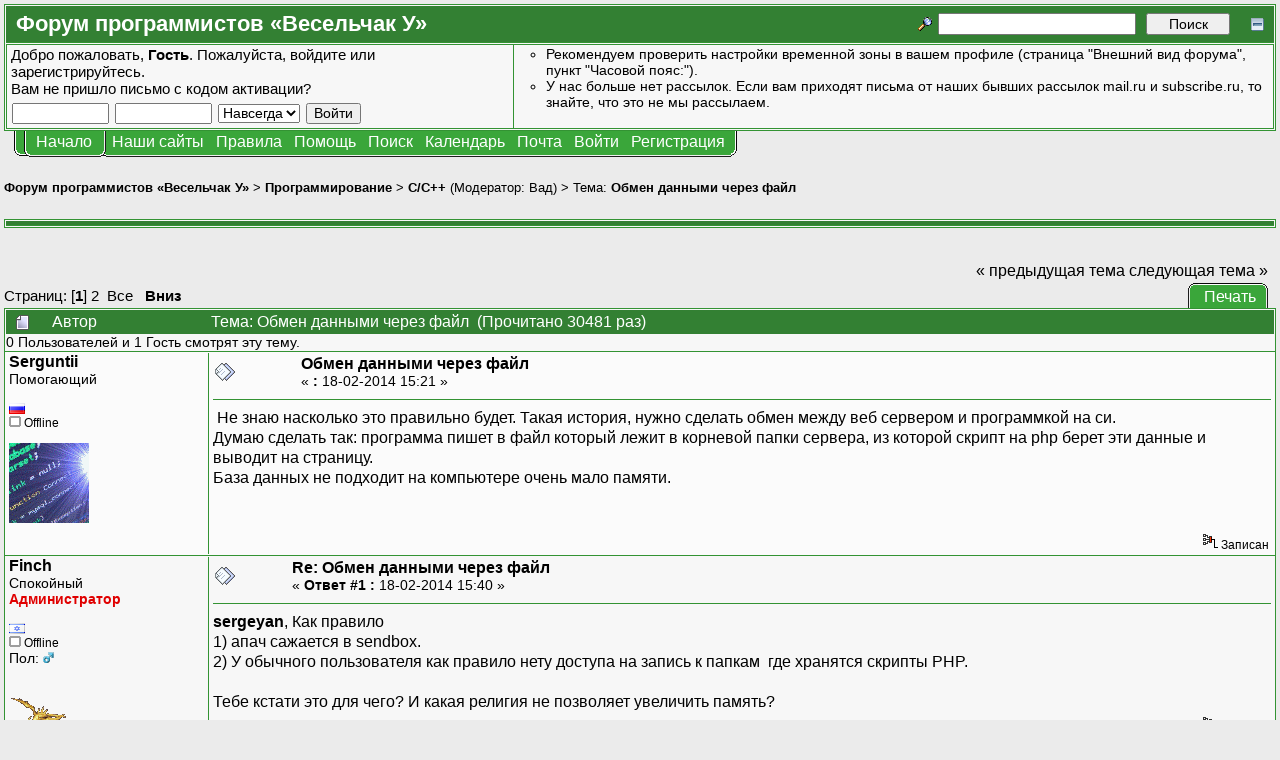

--- FILE ---
content_type: text/html; charset=UTF-8
request_url: https://forum.shelek.ru/index.php/topic,29766.0.html
body_size: 19439
content:
<!DOCTYPE html PUBLIC "-//W3C//DTD XHTML 1.0 Transitional//EN" "http://www.w3.org/TR/xhtml1/DTD/xhtml1-transitional.dtd">
<html xmlns="http://www.w3.org/1999/xhtml"><head>
	<meta http-equiv="Content-Type" content="text/html; charset=UTF-8" />
	<meta name="description" content="Обмен данными через файл. Раздел «C/C++». Форум программистов «Весельчак У»" />
	<meta name="robots" content="all" />
	<meta name="yandex-verification" content="510d096d92b95f2c" />
	<meta name="verify-v1" content="x9vZT8kaYvzQ7VbKjGuvOft4UTD8ilkROrMyj4dcdSs=" />
	<link rel="sitemap" href="/sitemap.php" type="application/xml" />
	<link rel="shortcut icon" href="/favicon.ico" />
	<meta name="keywords" content="shelek, programers club, клуб програмистов, veselchak u, весельчак у, programing, программирование, driver, драйвер, ddk, web, веб, php, perl, html, xml, js, javascript, dbf, databases, базы данных, mysql, oracle, interbase, c++, ansi c, vc++, visual, начинающим, for beginners, технологии разработки, uml, patterns, патерны, idef, ооп, java, c#, .net, дотнет, delphi, vb, basic, vba, 1c, 1с, авторское по, embedded, net, network, сети, software, программы, games, игры, graphics, graphix, grafix, графика, articles, статьи, books, книги, files, файлы, foto, photo, фото, Обмен данными через файл. Раздел «C/C++». Форум программистов «Весельчак У»" />
	<script language="JavaScript" type="text/javascript" src="/Themes/default/script.js?fin11"></script>
	<script language="JavaScript" type="text/javascript"><!-- // --><![CDATA[
		var smf_theme_url = "/Themes/VU3";
		var smf_images_url = "/Themes/VU3/images";
		var smf_scripturl = "https://forum.shelek.ru/index.php";
		var smf_iso_case_folding = false;
		var smf_charset = "UTF-8";
	// ]]></script>
	<title>Обмен данными через файл. Раздел «C/C++». Форум программистов «Весельчак У»</title>
	<link rel="stylesheet" type="text/css" href="/Themes/VU3/style.css?fin11" />
	<link rel="stylesheet" type="text/css" href="/Themes/default/print.css?fin11" media="print" />
	<link rel="stylesheet" type="text/css" href="https://forum.shelek.ru/index.php?action=geshi-css" media="screen" />
	<link rel="help" href="https://forum.shelek.ru/index.php?action=help" target="_blank" />
	<link rel="search" href="https://forum.shelek.ru/index.php?action=search" />
	<link rel="contents" href="https://forum.shelek.ru/index.php" />
	<link rel="forum rules" href="https://forum.shelek.ru/index.php?action=vu-rules" />
	<link rel="alternate" type="application/rss+xml" title="Форум программистов «Весельчак У» - RSS" href="https://forum.shelek.ru/index.php?type=rss;action=.xml" />
	<link rel="prev" href="https://forum.shelek.ru/index.php/topic,29766.0/prev_next,prev.html" />
	<link rel="next" href="https://forum.shelek.ru/index.php/topic,29766.0/prev_next,next.html" />
	<link rel="index" href="https://forum.shelek.ru/index.php/board,6.0.html" /><meta http-equiv="X-UA-Compatible" content="IE=EmulateIE7" />

	<script language="JavaScript" type="text/javascript"><!-- // --><![CDATA[
		var current_header = false;

		function shrinkHeader(mode)
		{
			document.cookie = "upshrink=" + (mode ? 1 : 0);
			document.getElementById("upshrink").src = smf_images_url + (mode ? "/upshrink2.gif" : "/upshrink.gif");

			document.getElementById("upshrinkHeader").style.display = mode ? "none" : "";

			current_header = mode;
		}
	// ]]></script>
		<script language="JavaScript" type="text/javascript"><!-- // --><![CDATA[
			var current_header_ic = false;

			function shrinkHeaderIC(mode)
			{
				document.cookie = "upshrinkIC=" + (mode ? 1 : 0);
				document.getElementById("upshrink_ic").src = smf_images_url + (mode ? "/expand.gif" : "/collapse.gif");

				document.getElementById("upshrinkHeaderIC").style.display = mode ? "none" : "";

				current_header_ic = mode;
			}
		// ]]></script>
	<script language="JavaScript" type="text/javascript"><!-- // --><![CDATA[
function setClass(ref, cls)
{
	ref.className = cls;
}

function toggleClass(ref, class1, class2)
{
	setClass(ref, ref.className != class1 ? class1 : class2);
}
	// ]]></script>
</head>
<body>
	<div class="tborder" >
		<table width="100%" cellpadding="0" cellspacing="0" border="0">
			<tr>
				<td class="catbg" height="32">
					<span style="font-family: Verdana, sans-serif; font-size: 140%; ">Форум программистов «Весельчак У»</span>
				</td>
				<td align="right" class="catbg">
					<form action="https://forum.shelek.ru/index.php?action=search2" method="post" accept-charset="UTF-8" style="margin: 0;">
						<a href="https://forum.shelek.ru/index.php?action=search;advanced"><img src="/Themes/VU3/images/filter.gif" align="middle" style="margin: 0 0.1em; position: relative; top: -5px;" alt="" /></a>
						<input type="text" name="search" value="" style="width: 190px;" />&nbsp;
						<input type="submit" name="submit" value="Поиск" style="width: 11ex;" />
						<input type="hidden" name="advanced" value="0" />
						<input type="hidden" name="topic" value="29766" />
					<a href="#" onclick="shrinkHeader(!current_header); return false;"><img id="upshrink" src="/Themes/VU3/images/upshrink.gif" alt="*" title="Свернуть/Развернуть." align="bottom" style="margin-left: 1em; position: relative; top: 2px;" /></a>
					</form>
				</td>
			</tr>
		</table>
		<table width="100%" cellpadding="0" cellspacing="0" border="0">
			<tr id="upshrinkHeader">
				<td valign="top" colspan="2">
					<table width="100%" class="bordercolor" cellpadding="8" cellspacing="1" border="0" style="margin-top: 1px;">
						<tr>
							<td width="40%" valign="middle" class="windowbg2"><span class="middletext">Добро пожаловать, <b>Гость</b>. Пожалуйста, <a href="https://forum.shelek.ru/index.php?action=login">войдите</a> или <a href="https://forum.shelek.ru/index.php?action=register">зарегистрируйтесь</a>.<br />Вам не пришло <a href="https://forum.shelek.ru/index.php?action=activate">письмо с кодом активации?</a>				</span>
								<script language="JavaScript" type="text/javascript" src="/Themes/default/sha1.js"></script>

								<form action="https://forum.shelek.ru/index.php?action=login2" method="post" accept-charset="UTF-8" class="middletext" style="margin: 3px 1ex 1px 0;" onsubmit="hashLoginPassword(this, '2c61249d7316e6e71dcdfc640c0e7393');">
									<input type="text" name="user" size="10" /> <input type="password" name="passwrd" size="10" />
									<select name="cookielength">
										<option value="60">1 час</option>
										<option value="1440">1 день</option>
										<option value="10080">1 неделя</option>
										<option value="43200">1 месяц</option>
										<option value="-1" selected="selected">Навсегда</option>
									</select>
									<input type="submit" value="Войти" /><br />
									<input type="hidden" name="hash_passwrd" value="" />
								</form>
							</td>
							<td width="*" valign="middle" class="windowbg2">
								<div class="smalltext news" style="height: 80px; overflow: auto;">
									<ul type="circle" style="margin: 0; padding-left: 2em;">
										<li>Рекомендуем проверить настройки временной зоны в вашем профиле (страница &quot;Внешний вид форума&quot;, пункт &quot;Часовой пояс:&quot;).</li>
										<li>У нас больше нет рассылок. Если вам приходят письма от наших бывших рассылок mail.ru и subscribe.ru, то знайте, что это не мы рассылаем.</li>
									</ul>
								</div>
							</td>
						</tr>
					</table>
				</td>
			</tr>
		</table>
	</div>
			<table cellpadding="0" cellspacing="0" border="0" style="margin-left: 10px;">
				<tr>
					<td class="maintab_first">&nbsp;</td><td class="maintab_active_first">&nbsp;</td>
				<td valign="top" class="maintab_active_back">
					<a href="https://forum.shelek.ru/">Начало</a>
				</td><td class="maintab_active_last">&nbsp;</td>
				<td valign="top" class="maintab_back">
					<div class="ddmenu" onmouseover="setClass(this, 'ddmenu_opened');" onmouseout="setClass(this, 'ddmenu');">
						<div title="Нашы сайты.">Наши сайты</div>
						<div class="ddmenu_list">
							<table border="0" cellpadding="0" cellspacing="0">
								<tbody><tr class="maintab_top">
									<td class="mirrortab_first">&nbsp;</td>
									<td class="mirrortab_back">&nbsp;</td>
									<td class="mirrortab_last">&nbsp;</td>
								</tr>
								<tr>
									<td class="maintab_left">&nbsp;</td>
									<td>
										<a href="/gallery/index.php?lang=russian" title="Наши фотографии." target="_blank">Галерея</a>
									</td>
									<td class="maintab_right">&nbsp;</td>
								</tr>
								<tr>
									<td class="maintab_left">&nbsp;</td>
									<td>
										<a href="https://club.shelek.ru/" title="Сайт нашего клуба." target="_blank">Весельчак У</a>
									</td>
									<td class="maintab_right">&nbsp;</td>
								</tr>
								<tr>
									<td class="maintab_left">&nbsp;</td>
									<td>
										<a href="https://wiki.shelek.ru/" title="Проект ЧАВО на базе википедии." target="_blank">Наша Вики</a>
									</td>
									<td class="maintab_right">&nbsp;</td>
								</tr>
								<tr>
									<td class="maintab_left">&nbsp;</td>
									<td>
										<a href="https://svn.shelek.su/" title="Сервер репозиториев Subversion." target="_blank">Хранилище</a>
									</td>
									<td class="maintab_right">&nbsp;</td>
								</tr>
								<tr>
									<td class="maintab_left">&nbsp;</td>
									<td>
										<a href="https://projects.shelek.su/" title="Система управления проектами." target="_blank">Проекты</a>
									</td>
									<td class="maintab_right">&nbsp;</td>
								</tr>
								<tr class="maintab_bottom">
									<td class="maintab_first">&nbsp;</td>
									<td class="maintab_back">&nbsp;</td>
									<td class="maintab_last">&nbsp;</td>
								</tr></tbody>
							</table>
						</div>
					</div>
				</td>
				<td valign="top" class="maintab_back">
					<div class="ddmenu" onmouseover="setClass(this, 'ddmenu_opened');" onmouseout="setClass(this, 'ddmenu');">
						<div title="Правила нашего форума.">Правила</div>
						<div class="ddmenu_list">
							<table border="0" cellpadding="0" cellspacing="0">
								<tbody><tr class="maintab_top">
									<td class="mirrortab_first">&nbsp;</td>
									<td class="mirrortab_back">&nbsp;</td>
									<td class="mirrortab_last">&nbsp;</td>
								</tr>
								<tr>
									<td class="maintab_left">&nbsp;</td>
									<td>
										<a href="https://forum.shelek.ru/index.php?action=vu-rules#post_rules" title="Правила поведения на нашем форуме." target="_blank">Правила форума</a>
										<a href="https://forum.shelek.ru/index.php?action=vu-rules-language#post_rules" title="Краткие правила русского языка." target="_blank">Правила русского языка</a>
									</td>
									<td class="maintab_right">&nbsp;</td>
								</tr>
								<tr class="maintab_bottom">
									<td class="maintab_first">&nbsp;</td>
									<td class="maintab_back">&nbsp;</td>
									<td class="maintab_last">&nbsp;</td>
								</tr></tbody>
							</table>
						</div>
					</div>
				</td>
				<td valign="top" class="maintab_back">
					<a href="https://forum.shelek.ru/index.php?action=help" target="_blank">Помощь</a>
				</td>
				<td valign="top" class="maintab_back">
					<a href="https://forum.shelek.ru/index.php?action=search">Поиск</a>
				</td>
				<td valign="top" class="maintab_back">
					<a href="https://forum.shelek.ru/index.php?action=calendar">Календарь</a>
				</td>
				<td valign="top" class="maintab_back">
					<a href="mailto:club@shelek.ru?subject=%3C%20%D0%BF%D0%B8%D1%88%D0%B8%D1%82%D0%B5%20%D0%BF%D0%BE-%D1%80%D1%83%D1%81%D1%81%D0%BA%D0%B8%20%3E" title="Обратная связь">Почта</a>
				</td>
				<td valign="top" class="maintab_back">
					<a href="https://forum.shelek.ru/index.php?action=login">Войти</a>
				</td>
				<td valign="top" class="maintab_back">
					<a href="https://forum.shelek.ru/index.php?action=register">Регистрация</a>
				</td>
				<td class="maintab_last">&nbsp;</td>
			</tr>
		</table>
	<div id="bodyarea" style="padding: 1ex 0px 2ex 0px;">
<a name="top"></a>
<a name="msg292651"></a>
<div><div class="nav" style="font-size: smaller; margin-bottom: 2ex; margin-top: 2ex;"><b><a href="https://forum.shelek.ru/" class="nav">Форум программистов «Весельчак У»</a></b>&nbsp;>&nbsp;<b><a href="https://forum.shelek.ru/index.php#25" class="nav">Программирование</a></b>&nbsp;>&nbsp;<b><a href="https://forum.shelek.ru/index.php/board,6.0.html" class="nav">C/C++</a></b> (Модератор: <a href="https://forum.shelek.ru/index.php?action=profile;u=3968" title="Модератор">Вад</a>)&nbsp;>&nbsp;Тема: <b><a href="https://forum.shelek.ru/index.php/topic,29766.0.html" class="nav">Обмен данными через файл</a></b></div></div>
<div class="tborder" style="margin-top: 1.5em;"><div class="catbg"></div></div>
<div align="left" style="margin-bottom: 1em; margin-left: 1ex;">
	<table cellpadding="0" cellspacing="0" border="0">
		<tr>
			<td>&nbsp;</td>
		</tr>
	</table>
</div>
<table width="100%" cellpadding="0" cellspacing="0" border="0">
	<tr>
		<td class="middletext" valign="bottom" style="padding-bottom: 4px;">Страниц: [<b>1</b>] <a class="navPages" href="https://forum.shelek.ru/index.php/topic,29766.30.html">2</a> &nbsp;<a href="https://forum.shelek.ru/index.php/topic,29766.0.html?all">Все</a>   &nbsp;&nbsp;<a href="#lastPost"><b>Вниз</b></a></td>
		<td align="right" style="padding-right: 1ex;">
			<div class="nav" style="margin-bottom: 2px;"> <a href="https://forum.shelek.ru/index.php/topic,29766.0.html?prev_next=prev#new">&laquo; предыдущая тема</a> <a href="https://forum.shelek.ru/index.php/topic,29766.0.html?prev_next=next#new">следующая тема &raquo;</a></div>
			<table cellpadding="0" cellspacing="0" border="0">
				<tr>
					
		<td class="mirrortab_first">&nbsp;</td>
		<td class="mirrortab_back"><a href="https://forum.shelek.ru/index.php?action=printpage;topic=29766.0" target="_blank">Печать</a></td>
		<td class="mirrortab_last">&nbsp;</td>
				</tr>
			</table>
		</td>
	</tr>
</table>
<table width="100%" cellpadding="3" cellspacing="0" border="0" class="tborder" style="border-bottom: 0;">
		<tr class="catbg3">
				<td valign="middle" width="2%" style="padding-left: 6px;">
						<img src="/Themes/VU3/images/topic/normal_post.gif" align="bottom" alt="" />
				</td>
				<td width="13%"> Автор</td>
				<td valign="middle" width="85%" style="padding-left: 6px;" id="top_subject">
						Тема: Обмен данными через файл &nbsp;(Прочитано 30481 раз)
				</td>
		</tr>
		<tr>
				<td colspan="3" class="smalltext">0 Пользователей и 1 Гость смотрят эту тему.
				</td>
		</tr>
</table>
<form action="https://forum.shelek.ru/index.php?action=quickmod2;topic=29766.0" method="post" accept-charset="UTF-8" name="quickModForm" id="quickModForm" style="margin: 0;" onsubmit="return in_edit_mode == 1 ? modify_save('2c61249d7316e6e71dcdfc640c0e7393') : confirm('Вы уверены?');">
<table cellpadding="0" cellspacing="0" border="0" width="100%" class="bordercolor">
	<tr><td style="padding: 1px 1px 0 1px;">
		<table width="100%" cellpadding="3" cellspacing="0" border="0">
			<tr><td class="windowbg">
				<table width="100%" cellpadding="5" cellspacing="0" style="table-layout: fixed;">
					<tr>
						<td valign="top" width="16%" rowspan="2" style="overflow: hidden; border-right: 1px solid #339333;">
							<b><a href="javascript:void(1);" onclick="document.forms.postmodify.message.value+='[b]Serguntii[/b], ';document.forms.postmodify.message.focus();">Serguntii</a></b>
							<div class="smalltext">
								Помогающий<br />
								<br />
								<img src="https://forum.shelek.ru/Themes/default/images/flags/ru.png" alt="ru" title="Россия (Russia) - Samara - Oktyabrsk" /><br />
								<img src="/Themes/VU3/images/useroff.gif" alt="Offline" border="0" style="margin-top: 2px;" /><span class="smalltext"> Offline</span><br />
								<div style="overflow: auto; width: 100%; margin: 1em 0;"><img src="https://forum.shelek.ru/index.php?action=dlattach;attach=7236;type=avatar" alt="" class="avatar" border="0" /></div>
								
								
								
								<br />
							</div>
						</td>
						<td valign="top" width="85%" height="100%" style="padding-left: 4px;">
							<table width="100%" border="0"><tr>
								<td valign="middle"><a href="https://forum.shelek.ru/index.php/topic,29766.msg292651.html#msg292651"><img src="/Themes/VU3/images/post/xx.gif" alt="" border="0" /></a></td>
								<td valign="middle">
									<div style="font-weight: bold;" id="subject_292651">
										<a href="https://forum.shelek.ru/index.php/topic,29766.msg292651.html#msg292651">Обмен данными через файл</a>
									</div>
									<div class="smalltext">&#171; <b> :</b> 18-02-2014 15:21 &#187;&nbsp;</div></td>
								<td align="right" valign="bottom" height="20" style="font-size: smaller;">
								</td>
							</tr></table>
							<hr width="100%" size="1" class="hrcolor" />
							<div class="post">&nbsp;Не знаю насколько это правильно будет. Такая история, нужно сделать обмен между веб сервером и программкой на си.<br />Думаю сделать так: программа пишет в файл который лежит в корневой папки сервера, из которой скрипт на php берет эти данные и выводит на страницу.<br />База данных не подходит на компьютере очень мало памяти. </div>
						</td>
					</tr>
					<tr>
						<td valign="bottom" class="smalltext" width="85%">
							<table width="100%" border="0" style="table-layout: fixed;"><tr>
								<td colspan="2" class="smalltext" width="100%">
								</td>
							</tr><tr>
								<td valign="bottom" class="smalltext" id="modified_292651">
								</td>
								<td align="right" valign="bottom" class="smalltext">
									<img src="/Themes/VU3/images/ip.gif" alt="" border="0" />
									Записан
								</td>
							</tr></table>
						</td>
					</tr>
				</table>
			</td></tr>
		</table>
	</td></tr>
	<tr><td style="padding: 1px 1px 0 1px;">
		<a name="msg292652"></a>
		<table width="100%" cellpadding="3" cellspacing="0" border="0">
			<tr><td class="windowbg2">
				<table width="100%" cellpadding="5" cellspacing="0" style="table-layout: fixed;">
					<tr>
						<td valign="top" width="16%" rowspan="2" style="overflow: hidden; border-right: 1px solid #339333;">
							<b><a href="javascript:void(1);" onclick="document.forms.postmodify.message.value+='[b]Finch[/b], ';document.forms.postmodify.message.focus();">Finch</a></b>
							<div class="smalltext">
								Спокойный<br />
								<b style="color: #e00000">Администратор</b><br />
								<br />
								<img src="https://forum.shelek.ru/Themes/default/images/flags/il.png" alt="il" title="Израиль (Israel) -  - " /><br />
								<img src="/Themes/VU3/images/useroff.gif" alt="Offline" border="0" style="margin-top: 2px;" /><span class="smalltext"> Offline</span><br />
								Пол: <img src="/Themes/VU3/images/Male.gif" alt="Мужской" border="0" /><br />
								<div style="overflow: auto; width: 100%; margin: 1em 0;"><img src="https://forum.shelek.ru/index.php?action=dlattach;attach=1313;type=avatar" alt="" class="avatar" border="0" /></div>
								Пролетал мимо<br />
								<br />
								
								
								
								<br />
							</div>
						</td>
						<td valign="top" width="85%" height="100%" style="padding-left: 4px;">
							<table width="100%" border="0"><tr>
								<td valign="middle"><a href="https://forum.shelek.ru/index.php/topic,29766.msg292652.html#msg292652"><img src="/Themes/VU3/images/post/xx.gif" alt="" border="0" /></a></td>
								<td valign="middle">
									<div style="font-weight: bold;" id="subject_292652">
										<a href="https://forum.shelek.ru/index.php/topic,29766.msg292652.html#msg292652">Re: Обмен данными через файл</a>
									</div>
									<div class="smalltext">&#171; <b>Ответ #1 :</b> 18-02-2014 15:40 &#187;&nbsp;</div></td>
								<td align="right" valign="bottom" height="20" style="font-size: smaller;">
								</td>
							</tr></table>
							<hr width="100%" size="1" class="hrcolor" />
							<div class="post"><b>sergeyan</b>, Как правило <br />1) апач сажается в sendbox. <br />2) У обычного пользователя как правило нету доступа на запись к папкам &nbsp;где хранятся скрипты PHP. &nbsp; <br /><br />Тебе кстати это для чего? И какая религия не позволяет увеличить память?</div>
						</td>
					</tr>
					<tr>
						<td valign="bottom" class="smalltext" width="85%">
							<table width="100%" border="0" style="table-layout: fixed;"><tr>
								<td colspan="2" class="smalltext" width="100%">
								</td>
							</tr><tr>
								<td valign="bottom" class="smalltext" id="modified_292652">
									&#171; <i>Последнее редактирование: 18-02-2014 15:42 от Finch</i> &#187;
								</td>
								<td align="right" valign="bottom" class="smalltext">
									<img src="/Themes/VU3/images/ip.gif" alt="" border="0" />
									Записан
								</td>
							</tr></table>
							<hr width="100%" size="1" class="hrcolor" />
							<div class="signature">Не будите спашяго дракона.<br />&nbsp; &nbsp; &nbsp; &nbsp; &nbsp; &nbsp;&nbsp; Джаффар (Коша)<br /><div class="img"><img src="https://forum.shelek.ru/Smileys/test/Fox.gif" alt="" border="0" /></div></div>
						</td>
					</tr>
				</table>
			</td></tr>
		</table>
	</td></tr>
	<tr><td style="padding: 1px 1px 0 1px;">
		<a name="msg292654"></a>
		<table width="100%" cellpadding="3" cellspacing="0" border="0">
			<tr><td class="windowbg">
				<table width="100%" cellpadding="5" cellspacing="0" style="table-layout: fixed;">
					<tr>
						<td valign="top" width="16%" rowspan="2" style="overflow: hidden; border-right: 1px solid #339333;">
							<b><a href="javascript:void(1);" onclick="document.forms.postmodify.message.value+='[b]Serguntii[/b], ';document.forms.postmodify.message.focus();">Serguntii</a></b>
							<div class="smalltext">
								Помогающий<br />
								<br />
								<img src="https://forum.shelek.ru/Themes/default/images/flags/ru.png" alt="ru" title="Россия (Russia) - Samara - Oktyabrsk" /><br />
								<img src="/Themes/VU3/images/useroff.gif" alt="Offline" border="0" style="margin-top: 2px;" /><span class="smalltext"> Offline</span><br />
								<div style="overflow: auto; width: 100%; margin: 1em 0;"><img src="https://forum.shelek.ru/index.php?action=dlattach;attach=7236;type=avatar" alt="" class="avatar" border="0" /></div>
								
								
								
								<br />
							</div>
						</td>
						<td valign="top" width="85%" height="100%" style="padding-left: 4px;">
							<table width="100%" border="0"><tr>
								<td valign="middle"><a href="https://forum.shelek.ru/index.php/topic,29766.msg292654.html#msg292654"><img src="/Themes/VU3/images/post/xx.gif" alt="" border="0" /></a></td>
								<td valign="middle">
									<div style="font-weight: bold;" id="subject_292654">
										<a href="https://forum.shelek.ru/index.php/topic,29766.msg292654.html#msg292654">Re: Обмен данными через файл</a>
									</div>
									<div class="smalltext">&#171; <b>Ответ #2 :</b> 18-02-2014 17:49 &#187;&nbsp;</div></td>
								<td align="right" valign="bottom" height="20" style="font-size: smaller;">
								</td>
							</tr></table>
							<hr width="100%" size="1" class="hrcolor" />
							<div class="post"><div class="quoteheader">Цитата</div><div class="quote">1) апач сажается в sendbox. </div>А это как?<br />Почему нет доступа а если программа будет запускаться под root в автозапуске, проверять наличие файла если нет то создавать файл в папке srv/www с общими правами777&nbsp; а скрипт будет читать то что там записано и&nbsp; выводить в html.<br />Со временем увеличу память, но пока хотелось обойтись без mysql.</div>
						</td>
					</tr>
					<tr>
						<td valign="bottom" class="smalltext" width="85%">
							<table width="100%" border="0" style="table-layout: fixed;"><tr>
								<td colspan="2" class="smalltext" width="100%">
								</td>
							</tr><tr>
								<td valign="bottom" class="smalltext" id="modified_292654">
								</td>
								<td align="right" valign="bottom" class="smalltext">
									<img src="/Themes/VU3/images/ip.gif" alt="" border="0" />
									Записан
								</td>
							</tr></table>
						</td>
					</tr>
				</table>
			</td></tr>
		</table>
	</td></tr>
	<tr><td style="padding: 1px 1px 0 1px;">
		<a name="msg292657"></a>
		<table width="100%" cellpadding="3" cellspacing="0" border="0">
			<tr><td class="windowbg2">
				<table width="100%" cellpadding="5" cellspacing="0" style="table-layout: fixed;">
					<tr>
						<td valign="top" width="16%" rowspan="2" style="overflow: hidden; border-right: 1px solid #339333;">
							<b><a href="javascript:void(1);" onclick="document.forms.postmodify.message.value+='[b]Finch[/b], ';document.forms.postmodify.message.focus();">Finch</a></b>
							<div class="smalltext">
								Спокойный<br />
								<b style="color: #e00000">Администратор</b><br />
								<br />
								<img src="https://forum.shelek.ru/Themes/default/images/flags/il.png" alt="il" title="Израиль (Israel) -  - " /><br />
								<img src="/Themes/VU3/images/useroff.gif" alt="Offline" border="0" style="margin-top: 2px;" /><span class="smalltext"> Offline</span><br />
								Пол: <img src="/Themes/VU3/images/Male.gif" alt="Мужской" border="0" /><br />
								<div style="overflow: auto; width: 100%; margin: 1em 0;"><img src="https://forum.shelek.ru/index.php?action=dlattach;attach=1313;type=avatar" alt="" class="avatar" border="0" /></div>
								Пролетал мимо<br />
								<br />
								
								
								
								<br />
							</div>
						</td>
						<td valign="top" width="85%" height="100%" style="padding-left: 4px;">
							<table width="100%" border="0"><tr>
								<td valign="middle"><a href="https://forum.shelek.ru/index.php/topic,29766.msg292657.html#msg292657"><img src="/Themes/VU3/images/post/xx.gif" alt="" border="0" /></a></td>
								<td valign="middle">
									<div style="font-weight: bold;" id="subject_292657">
										<a href="https://forum.shelek.ru/index.php/topic,29766.msg292657.html#msg292657">Re: Обмен данными через файл</a>
									</div>
									<div class="smalltext">&#171; <b>Ответ #3 :</b> 18-02-2014 18:06 &#187;&nbsp;</div></td>
								<td align="right" valign="bottom" height="20" style="font-size: smaller;">
								</td>
							</tr></table>
							<hr width="100%" size="1" class="hrcolor" />
							<div class="post">Почитай про команду chroot. Раньше это называли Jail, сейчас чаше встречаю Sendbox. Суть в том, что для запускаемой программы создается как бы свое файловое простраство. В случае взлома, взломшик не сможет проникнуть дальше этого файлового пространства. Кстати, насколько я помню у апача свой механизм песочници. Его не нужно запускать с помошью chroot. Нужно только &nbsp;настроить конфиги. <br />Чтоб программа не висела постоянно, можно использовать cron.<br /><br />У тебя кстати могут возникнуть проблемы с SeLinux. Нужно будет настраивать его права также.<br /><br />Можно кстати использовать sqlight. Он не висит отдельным демоном в памяти. Запускается только по мере надобности.</div>
						</td>
					</tr>
					<tr>
						<td valign="bottom" class="smalltext" width="85%">
							<table width="100%" border="0" style="table-layout: fixed;"><tr>
								<td colspan="2" class="smalltext" width="100%">
								</td>
							</tr><tr>
								<td valign="bottom" class="smalltext" id="modified_292657">
									&#171; <i>Последнее редактирование: 18-02-2014 18:09 от Finch</i> &#187;
								</td>
								<td align="right" valign="bottom" class="smalltext">
									<img src="/Themes/VU3/images/ip.gif" alt="" border="0" />
									Записан
								</td>
							</tr></table>
							<hr width="100%" size="1" class="hrcolor" />
							<div class="signature">Не будите спашяго дракона.<br />&nbsp; &nbsp; &nbsp; &nbsp; &nbsp; &nbsp;&nbsp; Джаффар (Коша)<br /><div class="img"><img src="https://forum.shelek.ru/Smileys/test/Fox.gif" alt="" border="0" /></div></div>
						</td>
					</tr>
				</table>
			</td></tr>
		</table>
	</td></tr>
	<tr><td style="padding: 1px 1px 0 1px;">
		<a name="msg292660"></a>
		<table width="100%" cellpadding="3" cellspacing="0" border="0">
			<tr><td class="windowbg">
				<table width="100%" cellpadding="5" cellspacing="0" style="table-layout: fixed;">
					<tr>
						<td valign="top" width="16%" rowspan="2" style="overflow: hidden; border-right: 1px solid #339333;">
							<b><a href="javascript:void(1);" onclick="document.forms.postmodify.message.value+='[b]Serguntii[/b], ';document.forms.postmodify.message.focus();">Serguntii</a></b>
							<div class="smalltext">
								Помогающий<br />
								<br />
								<img src="https://forum.shelek.ru/Themes/default/images/flags/ru.png" alt="ru" title="Россия (Russia) - Samara - Oktyabrsk" /><br />
								<img src="/Themes/VU3/images/useroff.gif" alt="Offline" border="0" style="margin-top: 2px;" /><span class="smalltext"> Offline</span><br />
								<div style="overflow: auto; width: 100%; margin: 1em 0;"><img src="https://forum.shelek.ru/index.php?action=dlattach;attach=7236;type=avatar" alt="" class="avatar" border="0" /></div>
								
								
								
								<br />
							</div>
						</td>
						<td valign="top" width="85%" height="100%" style="padding-left: 4px;">
							<table width="100%" border="0"><tr>
								<td valign="middle"><a href="https://forum.shelek.ru/index.php/topic,29766.msg292660.html#msg292660"><img src="/Themes/VU3/images/post/xx.gif" alt="" border="0" /></a></td>
								<td valign="middle">
									<div style="font-weight: bold;" id="subject_292660">
										<a href="https://forum.shelek.ru/index.php/topic,29766.msg292660.html#msg292660">Re: Обмен данными через файл</a>
									</div>
									<div class="smalltext">&#171; <b>Ответ #4 :</b> 18-02-2014 18:48 &#187;&nbsp;</div></td>
								<td align="right" valign="bottom" height="20" style="font-size: smaller;">
								</td>
							</tr></table>
							<hr width="100%" size="1" class="hrcolor" />
							<div class="post">Правильнее будет использовать базу как промежуточный буфер? <br />интересно мегабайт 20-30 хватит для sqllite ?</div>
						</td>
					</tr>
					<tr>
						<td valign="bottom" class="smalltext" width="85%">
							<table width="100%" border="0" style="table-layout: fixed;"><tr>
								<td colspan="2" class="smalltext" width="100%">
								</td>
							</tr><tr>
								<td valign="bottom" class="smalltext" id="modified_292660">
								</td>
								<td align="right" valign="bottom" class="smalltext">
									<img src="/Themes/VU3/images/ip.gif" alt="" border="0" />
									Записан
								</td>
							</tr></table>
						</td>
					</tr>
				</table>
			</td></tr>
		</table>
	</td></tr>
	<tr><td style="padding: 1px 1px 0 1px;">
		<a name="msg292661"></a>
		<table width="100%" cellpadding="3" cellspacing="0" border="0">
			<tr><td class="windowbg2">
				<table width="100%" cellpadding="5" cellspacing="0" style="table-layout: fixed;">
					<tr>
						<td valign="top" width="16%" rowspan="2" style="overflow: hidden; border-right: 1px solid #339333;">
							<b><a href="javascript:void(1);" onclick="document.forms.postmodify.message.value+='[b]Finch[/b], ';document.forms.postmodify.message.focus();">Finch</a></b>
							<div class="smalltext">
								Спокойный<br />
								<b style="color: #e00000">Администратор</b><br />
								<br />
								<img src="https://forum.shelek.ru/Themes/default/images/flags/il.png" alt="il" title="Израиль (Israel) -  - " /><br />
								<img src="/Themes/VU3/images/useroff.gif" alt="Offline" border="0" style="margin-top: 2px;" /><span class="smalltext"> Offline</span><br />
								Пол: <img src="/Themes/VU3/images/Male.gif" alt="Мужской" border="0" /><br />
								<div style="overflow: auto; width: 100%; margin: 1em 0;"><img src="https://forum.shelek.ru/index.php?action=dlattach;attach=1313;type=avatar" alt="" class="avatar" border="0" /></div>
								Пролетал мимо<br />
								<br />
								
								
								
								<br />
							</div>
						</td>
						<td valign="top" width="85%" height="100%" style="padding-left: 4px;">
							<table width="100%" border="0"><tr>
								<td valign="middle"><a href="https://forum.shelek.ru/index.php/topic,29766.msg292661.html#msg292661"><img src="/Themes/VU3/images/post/xx.gif" alt="" border="0" /></a></td>
								<td valign="middle">
									<div style="font-weight: bold;" id="subject_292661">
										<a href="https://forum.shelek.ru/index.php/topic,29766.msg292661.html#msg292661">Re: Обмен данными через файл</a>
									</div>
									<div class="smalltext">&#171; <b>Ответ #5 :</b> 18-02-2014 19:02 &#187;&nbsp;</div></td>
								<td align="right" valign="bottom" height="20" style="font-size: smaller;">
								</td>
							</tr></table>
							<hr width="100%" size="1" class="hrcolor" />
							<div class="post">Честно говоря не замерял <img src="/Smileys/test/smile.gif" alt="Улыбаюсь" border="0" /> Неужели у тебя нету даже 512 мегов на борту?</div>
						</td>
					</tr>
					<tr>
						<td valign="bottom" class="smalltext" width="85%">
							<table width="100%" border="0" style="table-layout: fixed;"><tr>
								<td colspan="2" class="smalltext" width="100%">
								</td>
							</tr><tr>
								<td valign="bottom" class="smalltext" id="modified_292661">
								</td>
								<td align="right" valign="bottom" class="smalltext">
									<img src="/Themes/VU3/images/ip.gif" alt="" border="0" />
									Записан
								</td>
							</tr></table>
							<hr width="100%" size="1" class="hrcolor" />
							<div class="signature">Не будите спашяго дракона.<br />&nbsp; &nbsp; &nbsp; &nbsp; &nbsp; &nbsp;&nbsp; Джаффар (Коша)<br /><div class="img"><img src="https://forum.shelek.ru/Smileys/test/Fox.gif" alt="" border="0" /></div></div>
						</td>
					</tr>
				</table>
			</td></tr>
		</table>
	</td></tr>
	<tr><td style="padding: 1px 1px 0 1px;">
		<a name="msg292662"></a>
		<table width="100%" cellpadding="3" cellspacing="0" border="0">
			<tr><td class="windowbg">
				<table width="100%" cellpadding="5" cellspacing="0" style="table-layout: fixed;">
					<tr>
						<td valign="top" width="16%" rowspan="2" style="overflow: hidden; border-right: 1px solid #339333;">
							<b><a href="javascript:void(1);" onclick="document.forms.postmodify.message.value+='[b]Serguntii[/b], ';document.forms.postmodify.message.focus();">Serguntii</a></b>
							<div class="smalltext">
								Помогающий<br />
								<br />
								<img src="https://forum.shelek.ru/Themes/default/images/flags/ru.png" alt="ru" title="Россия (Russia) - Samara - Oktyabrsk" /><br />
								<img src="/Themes/VU3/images/useroff.gif" alt="Offline" border="0" style="margin-top: 2px;" /><span class="smalltext"> Offline</span><br />
								<div style="overflow: auto; width: 100%; margin: 1em 0;"><img src="https://forum.shelek.ru/index.php?action=dlattach;attach=7236;type=avatar" alt="" class="avatar" border="0" /></div>
								
								
								
								<br />
							</div>
						</td>
						<td valign="top" width="85%" height="100%" style="padding-left: 4px;">
							<table width="100%" border="0"><tr>
								<td valign="middle"><a href="https://forum.shelek.ru/index.php/topic,29766.msg292662.html#msg292662"><img src="/Themes/VU3/images/post/xx.gif" alt="" border="0" /></a></td>
								<td valign="middle">
									<div style="font-weight: bold;" id="subject_292662">
										<a href="https://forum.shelek.ru/index.php/topic,29766.msg292662.html#msg292662">Re: Обмен данными через файл</a>
									</div>
									<div class="smalltext">&#171; <b>Ответ #6 :</b> 18-02-2014 19:07 &#187;&nbsp;</div></td>
								<td align="right" valign="bottom" height="20" style="font-size: smaller;">
								</td>
							</tr></table>
							<hr width="100%" size="1" class="hrcolor" />
							<div class="post">это маленькая плата пк с 64мб озу. И mmcsd 4gb</div>
						</td>
					</tr>
					<tr>
						<td valign="bottom" class="smalltext" width="85%">
							<table width="100%" border="0" style="table-layout: fixed;"><tr>
								<td colspan="2" class="smalltext" width="100%">
								</td>
							</tr><tr>
								<td valign="bottom" class="smalltext" id="modified_292662">
								</td>
								<td align="right" valign="bottom" class="smalltext">
									<img src="/Themes/VU3/images/ip.gif" alt="" border="0" />
									Записан
								</td>
							</tr></table>
						</td>
					</tr>
				</table>
			</td></tr>
		</table>
	</td></tr>
	<tr><td style="padding: 1px 1px 0 1px;">
		<a name="msg292663"></a>
		<table width="100%" cellpadding="3" cellspacing="0" border="0">
			<tr><td class="windowbg2">
				<table width="100%" cellpadding="5" cellspacing="0" style="table-layout: fixed;">
					<tr>
						<td valign="top" width="16%" rowspan="2" style="overflow: hidden; border-right: 1px solid #339333;">
							<b><a href="javascript:void(1);" onclick="document.forms.postmodify.message.value+='[b]Finch[/b], ';document.forms.postmodify.message.focus();">Finch</a></b>
							<div class="smalltext">
								Спокойный<br />
								<b style="color: #e00000">Администратор</b><br />
								<br />
								<img src="https://forum.shelek.ru/Themes/default/images/flags/il.png" alt="il" title="Израиль (Israel) -  - " /><br />
								<img src="/Themes/VU3/images/useroff.gif" alt="Offline" border="0" style="margin-top: 2px;" /><span class="smalltext"> Offline</span><br />
								Пол: <img src="/Themes/VU3/images/Male.gif" alt="Мужской" border="0" /><br />
								<div style="overflow: auto; width: 100%; margin: 1em 0;"><img src="https://forum.shelek.ru/index.php?action=dlattach;attach=1313;type=avatar" alt="" class="avatar" border="0" /></div>
								Пролетал мимо<br />
								<br />
								
								
								
								<br />
							</div>
						</td>
						<td valign="top" width="85%" height="100%" style="padding-left: 4px;">
							<table width="100%" border="0"><tr>
								<td valign="middle"><a href="https://forum.shelek.ru/index.php/topic,29766.msg292663.html#msg292663"><img src="/Themes/VU3/images/post/xx.gif" alt="" border="0" /></a></td>
								<td valign="middle">
									<div style="font-weight: bold;" id="subject_292663">
										<a href="https://forum.shelek.ru/index.php/topic,29766.msg292663.html#msg292663">Re: Обмен данными через файл</a>
									</div>
									<div class="smalltext">&#171; <b>Ответ #7 :</b> 18-02-2014 19:18 &#187;&nbsp;</div></td>
								<td align="right" valign="bottom" height="20" style="font-size: smaller;">
								</td>
							</tr></table>
							<hr width="100%" size="1" class="hrcolor" />
							<div class="post">Тогда действительно только хардкор <img src="/Smileys/test/smile.gif" alt="Улыбаюсь" border="0" /> У Rasberry Pi помоему намного комфортнее условия <img src="/Smileys/test/smile.gif" alt="Улыбаюсь" border="0" /></div>
						</td>
					</tr>
					<tr>
						<td valign="bottom" class="smalltext" width="85%">
							<table width="100%" border="0" style="table-layout: fixed;"><tr>
								<td colspan="2" class="smalltext" width="100%">
								</td>
							</tr><tr>
								<td valign="bottom" class="smalltext" id="modified_292663">
								</td>
								<td align="right" valign="bottom" class="smalltext">
									<img src="/Themes/VU3/images/ip.gif" alt="" border="0" />
									Записан
								</td>
							</tr></table>
							<hr width="100%" size="1" class="hrcolor" />
							<div class="signature">Не будите спашяго дракона.<br />&nbsp; &nbsp; &nbsp; &nbsp; &nbsp; &nbsp;&nbsp; Джаффар (Коша)<br /><div class="img"><img src="https://forum.shelek.ru/Smileys/test/Fox.gif" alt="" border="0" /></div></div>
						</td>
					</tr>
				</table>
			</td></tr>
		</table>
	</td></tr>
	<tr><td style="padding: 1px 1px 0 1px;">
		<a name="msg292664"></a>
		<table width="100%" cellpadding="3" cellspacing="0" border="0">
			<tr><td class="windowbg">
				<table width="100%" cellpadding="5" cellspacing="0" style="table-layout: fixed;">
					<tr>
						<td valign="top" width="16%" rowspan="2" style="overflow: hidden; border-right: 1px solid #339333;">
							<b><a href="javascript:void(1);" onclick="document.forms.postmodify.message.value+='[b]Serguntii[/b], ';document.forms.postmodify.message.focus();">Serguntii</a></b>
							<div class="smalltext">
								Помогающий<br />
								<br />
								<img src="https://forum.shelek.ru/Themes/default/images/flags/ru.png" alt="ru" title="Россия (Russia) - Samara - Oktyabrsk" /><br />
								<img src="/Themes/VU3/images/useroff.gif" alt="Offline" border="0" style="margin-top: 2px;" /><span class="smalltext"> Offline</span><br />
								<div style="overflow: auto; width: 100%; margin: 1em 0;"><img src="https://forum.shelek.ru/index.php?action=dlattach;attach=7236;type=avatar" alt="" class="avatar" border="0" /></div>
								
								
								
								<br />
							</div>
						</td>
						<td valign="top" width="85%" height="100%" style="padding-left: 4px;">
							<table width="100%" border="0"><tr>
								<td valign="middle"><a href="https://forum.shelek.ru/index.php/topic,29766.msg292664.html#msg292664"><img src="/Themes/VU3/images/post/xx.gif" alt="" border="0" /></a></td>
								<td valign="middle">
									<div style="font-weight: bold;" id="subject_292664">
										<a href="https://forum.shelek.ru/index.php/topic,29766.msg292664.html#msg292664">Re: Обмен данными через файл</a>
									</div>
									<div class="smalltext">&#171; <b>Ответ #8 :</b> 18-02-2014 19:25 &#187;&nbsp;</div></td>
								<td align="right" valign="bottom" height="20" style="font-size: smaller;">
								</td>
							</tr></table>
							<hr width="100%" size="1" class="hrcolor" />
							<div class="post">Все работает вроде без проблем осталось только придумать как завязать связь. пока два варианта через файл и через sqllite</div>
						</td>
					</tr>
					<tr>
						<td valign="bottom" class="smalltext" width="85%">
							<table width="100%" border="0" style="table-layout: fixed;"><tr>
								<td colspan="2" class="smalltext" width="100%">
								</td>
							</tr><tr>
								<td valign="bottom" class="smalltext" id="modified_292664">
								</td>
								<td align="right" valign="bottom" class="smalltext">
									<img src="/Themes/VU3/images/ip.gif" alt="" border="0" />
									Записан
								</td>
							</tr></table>
						</td>
					</tr>
				</table>
			</td></tr>
		</table>
	</td></tr>
	<tr><td style="padding: 1px 1px 0 1px;">
		<a name="msg292672"></a>
		<table width="100%" cellpadding="3" cellspacing="0" border="0">
			<tr><td class="windowbg2">
				<table width="100%" cellpadding="5" cellspacing="0" style="table-layout: fixed;">
					<tr>
						<td valign="top" width="16%" rowspan="2" style="overflow: hidden; border-right: 1px solid #339333;">
							<b><a href="javascript:void(1);" onclick="document.forms.postmodify.message.value+='[b]RXL[/b], ';document.forms.postmodify.message.focus();">RXL</a></b>
							<div class="smalltext">
								Технический<br />
								<b style="color: #e00000">Администратор</b><br />
								<br />
								<img src="https://forum.shelek.ru/Themes/default/images/flags/ru.png" alt="ru" title="Россия (Russia) -  - " /><br />
								<img src="/Themes/VU3/images/useroff.gif" alt="Offline" border="0" style="margin-top: 2px;" /><span class="smalltext"> Offline</span><br />
								Пол: <img src="/Themes/VU3/images/Male.gif" alt="Мужской" border="0" /><br />
								<div style="overflow: auto; width: 100%; margin: 1em 0;"><img src="https://forum.shelek.ru/index.php?action=dlattach;attach=7013;type=avatar" alt="" class="avatar" border="0" /></div>
								
								
								
								<br />
								<a href="http://club.shelek.ru/" title="Клуб программистов &quot;Весельчак У&quot;" target="_blank"><img src="/Themes/VU3/images/www_sm.gif" alt="WWW" border="0" /></a>
							</div>
						</td>
						<td valign="top" width="85%" height="100%" style="padding-left: 4px;">
							<table width="100%" border="0"><tr>
								<td valign="middle"><a href="https://forum.shelek.ru/index.php/topic,29766.msg292672.html#msg292672"><img src="/Themes/VU3/images/post/xx.gif" alt="" border="0" /></a></td>
								<td valign="middle">
									<div style="font-weight: bold;" id="subject_292672">
										<a href="https://forum.shelek.ru/index.php/topic,29766.msg292672.html#msg292672">Re: Обмен данными через файл</a>
									</div>
									<div class="smalltext">&#171; <b>Ответ #9 :</b> 19-02-2014 05:50 &#187;&nbsp;</div></td>
								<td align="right" valign="bottom" height="20" style="font-size: smaller;">
								</td>
							</tr></table>
							<hr width="100%" size="1" class="hrcolor" />
							<div class="post"><div class="quoteheader"><a href="https://forum.shelek.ru/index.php/topic,29766.msg292651.html#msg292651">Цитата: sergeyan от 18-02-2014 15:21</a></div><div class="quote">... скрипт на php ...<br /></div><br /><div class="quoteheader"><a href="https://forum.shelek.ru/index.php/topic,29766.msg292662.html#msg292662">Цитата: sergeyan от 18-02-2014 19:07</a></div><div class="quote">это маленькая плата пк с 64мб озу. И mmcsd 4gb<br /></div><br />На мой взгляд, избавляться надо от PHP, как от безумно жрущей составляющей. А SQLite с файлом на диске и фиксированным размером кеша — более чем правильный выбор.</div>
						</td>
					</tr>
					<tr>
						<td valign="bottom" class="smalltext" width="85%">
							<table width="100%" border="0" style="table-layout: fixed;"><tr>
								<td colspan="2" class="smalltext" width="100%">
								</td>
							</tr><tr>
								<td valign="bottom" class="smalltext" id="modified_292672">
								</td>
								<td align="right" valign="bottom" class="smalltext">
									<img src="/Themes/VU3/images/ip.gif" alt="" border="0" />
									Записан
								</td>
							</tr></table>
							<hr width="100%" size="1" class="hrcolor" />
							<div class="signature">... мы преодолеваем эту трудность без синтеза распределенных прототипов. (с) Жуков М.С.</div>
						</td>
					</tr>
				</table>
			</td></tr>
		</table>
	</td></tr>
	<tr><td style="padding: 1px 1px 0 1px;">
		<a name="msg292678"></a>
		<table width="100%" cellpadding="3" cellspacing="0" border="0">
			<tr><td class="windowbg">
				<table width="100%" cellpadding="5" cellspacing="0" style="table-layout: fixed;">
					<tr>
						<td valign="top" width="16%" rowspan="2" style="overflow: hidden; border-right: 1px solid #339333;">
							<b><a href="javascript:void(1);" onclick="document.forms.postmodify.message.value+='[b]Dimka[/b], ';document.forms.postmodify.message.focus();">Dimka</a></b>
							<div class="smalltext">
								Деятель<br />
								<b style="color: #b9007a">Команда клуба</b><br />
								<br />
								<img src="https://forum.shelek.ru/Themes/default/images/flags/ru.png" alt="ru" title="Россия (Russia) - Novgorod - Velikiy Novgorod" /><br />
								<img src="/Themes/VU3/images/useroff.gif" alt="Offline" border="0" style="margin-top: 2px;" /><span class="smalltext"> Offline</span><br />
								Пол: <img src="/Themes/VU3/images/Male.gif" alt="Мужской" border="0" /><br />
								<div style="overflow: auto; width: 100%; margin: 1em 0;"><img src="https://forum.shelek.ru/index.php?action=dlattach;attach=3370;type=avatar" alt="" class="avatar" border="0" /></div>
								
								
								
								<br />
							</div>
						</td>
						<td valign="top" width="85%" height="100%" style="padding-left: 4px;">
							<table width="100%" border="0"><tr>
								<td valign="middle"><a href="https://forum.shelek.ru/index.php/topic,29766.msg292678.html#msg292678"><img src="/Themes/VU3/images/post/xx.gif" alt="" border="0" /></a></td>
								<td valign="middle">
									<div style="font-weight: bold;" id="subject_292678">
										<a href="https://forum.shelek.ru/index.php/topic,29766.msg292678.html#msg292678">Re: Обмен данными через файл</a>
									</div>
									<div class="smalltext">&#171; <b>Ответ #10 :</b> 19-02-2014 09:08 &#187;&nbsp;</div></td>
								<td align="right" valign="bottom" height="20" style="font-size: smaller;">
								</td>
							</tr></table>
							<hr width="100%" size="1" class="hrcolor" />
							<div class="post">Может проще на том же C написать программу для CGI-запуска? Никаких &quot;жрущих&quot; PHP не понадобится.</div>
						</td>
					</tr>
					<tr>
						<td valign="bottom" class="smalltext" width="85%">
							<table width="100%" border="0" style="table-layout: fixed;"><tr>
								<td colspan="2" class="smalltext" width="100%">
								</td>
							</tr><tr>
								<td valign="bottom" class="smalltext" id="modified_292678">
								</td>
								<td align="right" valign="bottom" class="smalltext">
									<img src="/Themes/VU3/images/ip.gif" alt="" border="0" />
									Записан
								</td>
							</tr></table>
							<hr width="100%" size="1" class="hrcolor" />
							<div class="signature">Программировать - значит понимать (К. Нюгард)<br />Невывернутое лучше, чем вправленное (М. Аврелий)<br />Многие готовы скорее умереть, чем подумать (Б. Рассел)</div>
						</td>
					</tr>
				</table>
			</td></tr>
		</table>
	</td></tr>
	<tr><td style="padding: 1px 1px 0 1px;">
		<a name="msg292679"></a>
		<table width="100%" cellpadding="3" cellspacing="0" border="0">
			<tr><td class="windowbg2">
				<table width="100%" cellpadding="5" cellspacing="0" style="table-layout: fixed;">
					<tr>
						<td valign="top" width="16%" rowspan="2" style="overflow: hidden; border-right: 1px solid #339333;">
							<b><a href="javascript:void(1);" onclick="document.forms.postmodify.message.value+='[b]darkelf[/b], ';document.forms.postmodify.message.focus();">darkelf</a></b>
							<div class="smalltext">
								Молодой специалист<br />
								<br />
								<img src="https://forum.shelek.ru/Themes/default/images/flags/de.png" alt="de" title="Германия (Germany) -  - " /><br />
								<img src="/Themes/VU3/images/useroff.gif" alt="Offline" border="0" style="margin-top: 2px;" /><span class="smalltext"> Offline</span><br />
								
								
								
								<br />
							</div>
						</td>
						<td valign="top" width="85%" height="100%" style="padding-left: 4px;">
							<table width="100%" border="0"><tr>
								<td valign="middle"><a href="https://forum.shelek.ru/index.php/topic,29766.msg292679.html#msg292679"><img src="/Themes/VU3/images/post/xx.gif" alt="" border="0" /></a></td>
								<td valign="middle">
									<div style="font-weight: bold;" id="subject_292679">
										<a href="https://forum.shelek.ru/index.php/topic,29766.msg292679.html#msg292679">Re: Обмен данными через файл</a>
									</div>
									<div class="smalltext">&#171; <b>Ответ #11 :</b> 19-02-2014 09:11 &#187;&nbsp;</div></td>
								<td align="right" valign="bottom" height="20" style="font-size: smaller;">
								</td>
							</tr></table>
							<hr width="100%" size="1" class="hrcolor" />
							<div class="post"><div class="quoteheader"><a href="https://forum.shelek.ru/index.php/topic,29766.msg292678.html#msg292678">Цитата: Dimka от 19-02-2014 09:08</a></div><div class="quote">Может проще на том же C написать программу для CGI-запуска? Никаких &quot;жрущих&quot; PHP не понадобится.<br /></div>а то и вообще - вызывать через CGI ту самую программку на C с которой предполагалось связываться посредством файла/sqlite, что-бы она сама сразу формировала страничку</div>
						</td>
					</tr>
					<tr>
						<td valign="bottom" class="smalltext" width="85%">
							<table width="100%" border="0" style="table-layout: fixed;"><tr>
								<td colspan="2" class="smalltext" width="100%">
								</td>
							</tr><tr>
								<td valign="bottom" class="smalltext" id="modified_292679">
								</td>
								<td align="right" valign="bottom" class="smalltext">
									<img src="/Themes/VU3/images/ip.gif" alt="" border="0" />
									Записан
								</td>
							</tr></table>
						</td>
					</tr>
				</table>
			</td></tr>
		</table>
	</td></tr>
	<tr><td style="padding: 1px 1px 0 1px;">
		<a name="msg292680"></a>
		<table width="100%" cellpadding="3" cellspacing="0" border="0">
			<tr><td class="windowbg">
				<table width="100%" cellpadding="5" cellspacing="0" style="table-layout: fixed;">
					<tr>
						<td valign="top" width="16%" rowspan="2" style="overflow: hidden; border-right: 1px solid #339333;">
							<b><a href="javascript:void(1);" onclick="document.forms.postmodify.message.value+='[b]Serguntii[/b], ';document.forms.postmodify.message.focus();">Serguntii</a></b>
							<div class="smalltext">
								Помогающий<br />
								<br />
								<img src="https://forum.shelek.ru/Themes/default/images/flags/ru.png" alt="ru" title="Россия (Russia) - Samara - Oktyabrsk" /><br />
								<img src="/Themes/VU3/images/useroff.gif" alt="Offline" border="0" style="margin-top: 2px;" /><span class="smalltext"> Offline</span><br />
								<div style="overflow: auto; width: 100%; margin: 1em 0;"><img src="https://forum.shelek.ru/index.php?action=dlattach;attach=7236;type=avatar" alt="" class="avatar" border="0" /></div>
								
								
								
								<br />
							</div>
						</td>
						<td valign="top" width="85%" height="100%" style="padding-left: 4px;">
							<table width="100%" border="0"><tr>
								<td valign="middle"><a href="https://forum.shelek.ru/index.php/topic,29766.msg292680.html#msg292680"><img src="/Themes/VU3/images/post/xx.gif" alt="" border="0" /></a></td>
								<td valign="middle">
									<div style="font-weight: bold;" id="subject_292680">
										<a href="https://forum.shelek.ru/index.php/topic,29766.msg292680.html#msg292680">Re: Обмен данными через файл</a>
									</div>
									<div class="smalltext">&#171; <b>Ответ #12 :</b> 19-02-2014 10:15 &#187;&nbsp;</div></td>
								<td align="right" valign="bottom" height="20" style="font-size: smaller;">
								</td>
							</tr></table>
							<hr width="100%" size="1" class="hrcolor" />
							<div class="post">Через cgi запускать программу это как сделать , если можно пример?</div>
						</td>
					</tr>
					<tr>
						<td valign="bottom" class="smalltext" width="85%">
							<table width="100%" border="0" style="table-layout: fixed;"><tr>
								<td colspan="2" class="smalltext" width="100%">
								</td>
							</tr><tr>
								<td valign="bottom" class="smalltext" id="modified_292680">
								</td>
								<td align="right" valign="bottom" class="smalltext">
									<img src="/Themes/VU3/images/ip.gif" alt="" border="0" />
									Записан
								</td>
							</tr></table>
						</td>
					</tr>
				</table>
			</td></tr>
		</table>
	</td></tr>
	<tr><td style="padding: 1px 1px 0 1px;">
		<a name="msg292683"></a>
		<table width="100%" cellpadding="3" cellspacing="0" border="0">
			<tr><td class="windowbg2">
				<table width="100%" cellpadding="5" cellspacing="0" style="table-layout: fixed;">
					<tr>
						<td valign="top" width="16%" rowspan="2" style="overflow: hidden; border-right: 1px solid #339333;">
							<b><a href="javascript:void(1);" onclick="document.forms.postmodify.message.value+='[b]darkelf[/b], ';document.forms.postmodify.message.focus();">darkelf</a></b>
							<div class="smalltext">
								Молодой специалист<br />
								<br />
								<img src="https://forum.shelek.ru/Themes/default/images/flags/de.png" alt="de" title="Германия (Germany) -  - " /><br />
								<img src="/Themes/VU3/images/useroff.gif" alt="Offline" border="0" style="margin-top: 2px;" /><span class="smalltext"> Offline</span><br />
								
								
								
								<br />
							</div>
						</td>
						<td valign="top" width="85%" height="100%" style="padding-left: 4px;">
							<table width="100%" border="0"><tr>
								<td valign="middle"><a href="https://forum.shelek.ru/index.php/topic,29766.msg292683.html#msg292683"><img src="/Themes/VU3/images/post/xx.gif" alt="" border="0" /></a></td>
								<td valign="middle">
									<div style="font-weight: bold;" id="subject_292683">
										<a href="https://forum.shelek.ru/index.php/topic,29766.msg292683.html#msg292683">Re: Обмен данными через файл</a>
									</div>
									<div class="smalltext">&#171; <b>Ответ #13 :</b> 19-02-2014 10:53 &#187;&nbsp;</div></td>
								<td align="right" valign="bottom" height="20" style="font-size: smaller;">
								</td>
							</tr></table>
							<hr width="100%" size="1" class="hrcolor" />
							<div class="post"><div class="quoteheader"><a href="https://forum.shelek.ru/index.php/topic,29766.msg292680.html#msg292680">Цитата: sergeyan от 19-02-2014 10:15</a></div><div class="quote">Через cgi запускать программу это как сделать , если можно пример?<br /></div>Это зависит от используемого web-сервера, и операционной системы, вот как советуют для apache в windows:<br /><a href="http://www.codenet.ru/webmast/apache/Apache-WindowsNT/apache_config.php" target="_blank" rel="noindex,nofollow">http://www.codenet.ru/webmast/apache/Apache-WindowsNT/apache_config.php</a><br />там есть настройка cgi:<br />;----------X8<br />Настройки CGI<br /><br />Задание псевдонима для каталога с cgi-скриптами &quot;C:\Sites\home\localhost\cgi&quot;. При указании пути вида <a href="http://localhost/cgi/" target="_blank" rel="noindex,nofollow">http://localhost/cgi/</a> или <a href="http://localhost/cgi-bin/" target="_blank" rel="noindex,nofollow">http://localhost/cgi-bin/</a>, Apache будет обращаться к каталогу &quot;C:\Sites\home\localhost\cgi&quot;:<br /><br />...<br />Напрмер, если вы введете в браузере <a href="http://neebet/cgi-bin/cgitest.bat" target="_blank" rel="noindex,nofollow">http://neebet/cgi-bin/cgitest.bat</a>, то будет выполнен код, находящийся в файле &quot;C:\Sites\home\localhost\cgi\cgitest.bat&quot;, который также доступен по адресу <a href="http://localhost/cgi/cgitest.bat" target="_blank" rel="noindex,nofollow">http://localhost/cgi/cgitest.bat</a><br />;----------X8<br />Если у Вас Linux - то там смысл аналогичный, только пути другие, и, возможно, необходимо будет настраивать selinux или ему подобные механизмы защиты.</div>
						</td>
					</tr>
					<tr>
						<td valign="bottom" class="smalltext" width="85%">
							<table width="100%" border="0" style="table-layout: fixed;"><tr>
								<td colspan="2" class="smalltext" width="100%">
								</td>
							</tr><tr>
								<td valign="bottom" class="smalltext" id="modified_292683">
								</td>
								<td align="right" valign="bottom" class="smalltext">
									<img src="/Themes/VU3/images/ip.gif" alt="" border="0" />
									Записан
								</td>
							</tr></table>
						</td>
					</tr>
				</table>
			</td></tr>
		</table>
	</td></tr>
	<tr><td style="padding: 1px 1px 0 1px;">
		<a name="msg292684"></a>
		<table width="100%" cellpadding="3" cellspacing="0" border="0">
			<tr><td class="windowbg">
				<table width="100%" cellpadding="5" cellspacing="0" style="table-layout: fixed;">
					<tr>
						<td valign="top" width="16%" rowspan="2" style="overflow: hidden; border-right: 1px solid #339333;">
							<b><a href="javascript:void(1);" onclick="document.forms.postmodify.message.value+='[b]Dimka[/b], ';document.forms.postmodify.message.focus();">Dimka</a></b>
							<div class="smalltext">
								Деятель<br />
								<b style="color: #b9007a">Команда клуба</b><br />
								<br />
								<img src="https://forum.shelek.ru/Themes/default/images/flags/ru.png" alt="ru" title="Россия (Russia) - Novgorod - Velikiy Novgorod" /><br />
								<img src="/Themes/VU3/images/useroff.gif" alt="Offline" border="0" style="margin-top: 2px;" /><span class="smalltext"> Offline</span><br />
								Пол: <img src="/Themes/VU3/images/Male.gif" alt="Мужской" border="0" /><br />
								<div style="overflow: auto; width: 100%; margin: 1em 0;"><img src="https://forum.shelek.ru/index.php?action=dlattach;attach=3370;type=avatar" alt="" class="avatar" border="0" /></div>
								
								
								
								<br />
							</div>
						</td>
						<td valign="top" width="85%" height="100%" style="padding-left: 4px;">
							<table width="100%" border="0"><tr>
								<td valign="middle"><a href="https://forum.shelek.ru/index.php/topic,29766.msg292684.html#msg292684"><img src="/Themes/VU3/images/post/xx.gif" alt="" border="0" /></a></td>
								<td valign="middle">
									<div style="font-weight: bold;" id="subject_292684">
										<a href="https://forum.shelek.ru/index.php/topic,29766.msg292684.html#msg292684">Re: Обмен данными через файл</a>
									</div>
									<div class="smalltext">&#171; <b>Ответ #14 :</b> 19-02-2014 10:57 &#187;&nbsp;</div></td>
								<td align="right" valign="bottom" height="20" style="font-size: smaller;">
								</td>
							</tr></table>
							<hr width="100%" size="1" class="hrcolor" />
							<div class="post"><b>sergeyan</b>, с точки зрения программы почти ничего особенного и не надо. Программа весь результат работы должна записать в стандартный вывод - как в консоль.<br /><br />Но там надо в самом начале - по правилам HTTP - ещё вывести строчки с заголовками. Как минимум Content-Type.<br /><br />Что касается &quot;как?&quot;, то вот даже в Википедии пример есть. Т.е. вопрос непонятен: берёшь поисковик, ищешь CGI и читаешь.</div>
						</td>
					</tr>
					<tr>
						<td valign="bottom" class="smalltext" width="85%">
							<table width="100%" border="0" style="table-layout: fixed;"><tr>
								<td colspan="2" class="smalltext" width="100%">
								</td>
							</tr><tr>
								<td valign="bottom" class="smalltext" id="modified_292684">
								</td>
								<td align="right" valign="bottom" class="smalltext">
									<img src="/Themes/VU3/images/ip.gif" alt="" border="0" />
									Записан
								</td>
							</tr></table>
							<hr width="100%" size="1" class="hrcolor" />
							<div class="signature">Программировать - значит понимать (К. Нюгард)<br />Невывернутое лучше, чем вправленное (М. Аврелий)<br />Многие готовы скорее умереть, чем подумать (Б. Рассел)</div>
						</td>
					</tr>
				</table>
			</td></tr>
		</table>
	</td></tr>
	<tr><td style="padding: 1px 1px 0 1px;">
		<a name="msg292696"></a>
		<table width="100%" cellpadding="3" cellspacing="0" border="0">
			<tr><td class="windowbg2">
				<table width="100%" cellpadding="5" cellspacing="0" style="table-layout: fixed;">
					<tr>
						<td valign="top" width="16%" rowspan="2" style="overflow: hidden; border-right: 1px solid #339333;">
							<b><a href="javascript:void(1);" onclick="document.forms.postmodify.message.value+='[b]Finch[/b], ';document.forms.postmodify.message.focus();">Finch</a></b>
							<div class="smalltext">
								Спокойный<br />
								<b style="color: #e00000">Администратор</b><br />
								<br />
								<img src="https://forum.shelek.ru/Themes/default/images/flags/il.png" alt="il" title="Израиль (Israel) -  - " /><br />
								<img src="/Themes/VU3/images/useroff.gif" alt="Offline" border="0" style="margin-top: 2px;" /><span class="smalltext"> Offline</span><br />
								Пол: <img src="/Themes/VU3/images/Male.gif" alt="Мужской" border="0" /><br />
								<div style="overflow: auto; width: 100%; margin: 1em 0;"><img src="https://forum.shelek.ru/index.php?action=dlattach;attach=1313;type=avatar" alt="" class="avatar" border="0" /></div>
								Пролетал мимо<br />
								<br />
								
								
								
								<br />
							</div>
						</td>
						<td valign="top" width="85%" height="100%" style="padding-left: 4px;">
							<table width="100%" border="0"><tr>
								<td valign="middle"><a href="https://forum.shelek.ru/index.php/topic,29766.msg292696.html#msg292696"><img src="/Themes/VU3/images/post/xx.gif" alt="" border="0" /></a></td>
								<td valign="middle">
									<div style="font-weight: bold;" id="subject_292696">
										<a href="https://forum.shelek.ru/index.php/topic,29766.msg292696.html#msg292696">Re: Обмен данными через файл</a>
									</div>
									<div class="smalltext">&#171; <b>Ответ #15 :</b> 19-02-2014 15:56 &#187;&nbsp;</div></td>
								<td align="right" valign="bottom" height="20" style="font-size: smaller;">
								</td>
							</tr></table>
							<hr width="100%" size="1" class="hrcolor" />
							<div class="post">У CGI есть только 1 минус. Он будет работать с правами apache::apache. Так что, любые действия, требушие root будут игнорироваться. Хотя можно повесить на запускаемый файл стик и сделать его&nbsp; root::root.</div>
						</td>
					</tr>
					<tr>
						<td valign="bottom" class="smalltext" width="85%">
							<table width="100%" border="0" style="table-layout: fixed;"><tr>
								<td colspan="2" class="smalltext" width="100%">
								</td>
							</tr><tr>
								<td valign="bottom" class="smalltext" id="modified_292696">
								</td>
								<td align="right" valign="bottom" class="smalltext">
									<img src="/Themes/VU3/images/ip.gif" alt="" border="0" />
									Записан
								</td>
							</tr></table>
							<hr width="100%" size="1" class="hrcolor" />
							<div class="signature">Не будите спашяго дракона.<br />&nbsp; &nbsp; &nbsp; &nbsp; &nbsp; &nbsp;&nbsp; Джаффар (Коша)<br /><div class="img"><img src="https://forum.shelek.ru/Smileys/test/Fox.gif" alt="" border="0" /></div></div>
						</td>
					</tr>
				</table>
			</td></tr>
		</table>
	</td></tr>
	<tr><td style="padding: 1px 1px 0 1px;">
		<a name="msg292699"></a>
		<table width="100%" cellpadding="3" cellspacing="0" border="0">
			<tr><td class="windowbg">
				<table width="100%" cellpadding="5" cellspacing="0" style="table-layout: fixed;">
					<tr>
						<td valign="top" width="16%" rowspan="2" style="overflow: hidden; border-right: 1px solid #339333;">
							<b><a href="javascript:void(1);" onclick="document.forms.postmodify.message.value+='[b]RXL[/b], ';document.forms.postmodify.message.focus();">RXL</a></b>
							<div class="smalltext">
								Технический<br />
								<b style="color: #e00000">Администратор</b><br />
								<br />
								<img src="https://forum.shelek.ru/Themes/default/images/flags/ru.png" alt="ru" title="Россия (Russia) -  - " /><br />
								<img src="/Themes/VU3/images/useroff.gif" alt="Offline" border="0" style="margin-top: 2px;" /><span class="smalltext"> Offline</span><br />
								Пол: <img src="/Themes/VU3/images/Male.gif" alt="Мужской" border="0" /><br />
								<div style="overflow: auto; width: 100%; margin: 1em 0;"><img src="https://forum.shelek.ru/index.php?action=dlattach;attach=7013;type=avatar" alt="" class="avatar" border="0" /></div>
								
								
								
								<br />
								<a href="http://club.shelek.ru/" title="Клуб программистов &quot;Весельчак У&quot;" target="_blank"><img src="/Themes/VU3/images/www_sm.gif" alt="WWW" border="0" /></a>
							</div>
						</td>
						<td valign="top" width="85%" height="100%" style="padding-left: 4px;">
							<table width="100%" border="0"><tr>
								<td valign="middle"><a href="https://forum.shelek.ru/index.php/topic,29766.msg292699.html#msg292699"><img src="/Themes/VU3/images/post/xx.gif" alt="" border="0" /></a></td>
								<td valign="middle">
									<div style="font-weight: bold;" id="subject_292699">
										<a href="https://forum.shelek.ru/index.php/topic,29766.msg292699.html#msg292699">Re: Обмен данными через файл</a>
									</div>
									<div class="smalltext">&#171; <b>Ответ #16 :</b> 19-02-2014 16:19 &#187;&nbsp;</div></td>
								<td align="right" valign="bottom" height="20" style="font-size: smaller;">
								</td>
							</tr></table>
							<hr width="100%" size="1" class="hrcolor" />
							<div class="post">Apache тоже не нужен - зря память ест. Лучше использовать Nginx - расход памяти уложится в 2-3 МБ. Приложение связать через CGI или лучше FastCGI.</div>
						</td>
					</tr>
					<tr>
						<td valign="bottom" class="smalltext" width="85%">
							<table width="100%" border="0" style="table-layout: fixed;"><tr>
								<td colspan="2" class="smalltext" width="100%">
								</td>
							</tr><tr>
								<td valign="bottom" class="smalltext" id="modified_292699">
								</td>
								<td align="right" valign="bottom" class="smalltext">
									<img src="/Themes/VU3/images/ip.gif" alt="" border="0" />
									Записан
								</td>
							</tr></table>
							<hr width="100%" size="1" class="hrcolor" />
							<div class="signature">... мы преодолеваем эту трудность без синтеза распределенных прототипов. (с) Жуков М.С.</div>
						</td>
					</tr>
				</table>
			</td></tr>
		</table>
	</td></tr>
	<tr><td style="padding: 1px 1px 0 1px;">
		<a name="msg292725"></a>
		<table width="100%" cellpadding="3" cellspacing="0" border="0">
			<tr><td class="windowbg2">
				<table width="100%" cellpadding="5" cellspacing="0" style="table-layout: fixed;">
					<tr>
						<td valign="top" width="16%" rowspan="2" style="overflow: hidden; border-right: 1px solid #339333;">
							<b><a href="javascript:void(1);" onclick="document.forms.postmodify.message.value+='[b]darkelf[/b], ';document.forms.postmodify.message.focus();">darkelf</a></b>
							<div class="smalltext">
								Молодой специалист<br />
								<br />
								<img src="https://forum.shelek.ru/Themes/default/images/flags/de.png" alt="de" title="Германия (Germany) -  - " /><br />
								<img src="/Themes/VU3/images/useroff.gif" alt="Offline" border="0" style="margin-top: 2px;" /><span class="smalltext"> Offline</span><br />
								
								
								
								<br />
							</div>
						</td>
						<td valign="top" width="85%" height="100%" style="padding-left: 4px;">
							<table width="100%" border="0"><tr>
								<td valign="middle"><a href="https://forum.shelek.ru/index.php/topic,29766.msg292725.html#msg292725"><img src="/Themes/VU3/images/post/xx.gif" alt="" border="0" /></a></td>
								<td valign="middle">
									<div style="font-weight: bold;" id="subject_292725">
										<a href="https://forum.shelek.ru/index.php/topic,29766.msg292725.html#msg292725">Re: Обмен данными через файл</a>
									</div>
									<div class="smalltext">&#171; <b>Ответ #17 :</b> 20-02-2014 10:19 &#187;&nbsp;</div></td>
								<td align="right" valign="bottom" height="20" style="font-size: smaller;">
								</td>
							</tr></table>
							<hr width="100%" size="1" class="hrcolor" />
							<div class="post"><b>RXL</b>, если сильно ужимать потребление памяти - можно вообще настроить запуск программы через inetd (это если в unix/linux), вообще без всяких web-серверов.</div>
						</td>
					</tr>
					<tr>
						<td valign="bottom" class="smalltext" width="85%">
							<table width="100%" border="0" style="table-layout: fixed;"><tr>
								<td colspan="2" class="smalltext" width="100%">
								</td>
							</tr><tr>
								<td valign="bottom" class="smalltext" id="modified_292725">
								</td>
								<td align="right" valign="bottom" class="smalltext">
									<img src="/Themes/VU3/images/ip.gif" alt="" border="0" />
									Записан
								</td>
							</tr></table>
						</td>
					</tr>
				</table>
			</td></tr>
		</table>
	</td></tr>
	<tr><td style="padding: 1px 1px 0 1px;">
		<a name="msg292733"></a>
		<table width="100%" cellpadding="3" cellspacing="0" border="0">
			<tr><td class="windowbg">
				<table width="100%" cellpadding="5" cellspacing="0" style="table-layout: fixed;">
					<tr>
						<td valign="top" width="16%" rowspan="2" style="overflow: hidden; border-right: 1px solid #339333;">
							<b><a href="javascript:void(1);" onclick="document.forms.postmodify.message.value+='[b]RXL[/b], ';document.forms.postmodify.message.focus();">RXL</a></b>
							<div class="smalltext">
								Технический<br />
								<b style="color: #e00000">Администратор</b><br />
								<br />
								<img src="https://forum.shelek.ru/Themes/default/images/flags/ru.png" alt="ru" title="Россия (Russia) -  - " /><br />
								<img src="/Themes/VU3/images/useroff.gif" alt="Offline" border="0" style="margin-top: 2px;" /><span class="smalltext"> Offline</span><br />
								Пол: <img src="/Themes/VU3/images/Male.gif" alt="Мужской" border="0" /><br />
								<div style="overflow: auto; width: 100%; margin: 1em 0;"><img src="https://forum.shelek.ru/index.php?action=dlattach;attach=7013;type=avatar" alt="" class="avatar" border="0" /></div>
								
								
								
								<br />
								<a href="http://club.shelek.ru/" title="Клуб программистов &quot;Весельчак У&quot;" target="_blank"><img src="/Themes/VU3/images/www_sm.gif" alt="WWW" border="0" /></a>
							</div>
						</td>
						<td valign="top" width="85%" height="100%" style="padding-left: 4px;">
							<table width="100%" border="0"><tr>
								<td valign="middle"><a href="https://forum.shelek.ru/index.php/topic,29766.msg292733.html#msg292733"><img src="/Themes/VU3/images/post/xx.gif" alt="" border="0" /></a></td>
								<td valign="middle">
									<div style="font-weight: bold;" id="subject_292733">
										<a href="https://forum.shelek.ru/index.php/topic,29766.msg292733.html#msg292733">Re: Обмен данными через файл</a>
									</div>
									<div class="smalltext">&#171; <b>Ответ #18 :</b> 20-02-2014 16:30 &#187;&nbsp;</div></td>
								<td align="right" valign="bottom" height="20" style="font-size: smaller;">
								</td>
							</tr></table>
							<hr width="100%" size="1" class="hrcolor" />
							<div class="post"><b>darkelf</b>, протокол обмена? Inetd не предназначен для хоть какой-нибудь нагрузки.</div>
						</td>
					</tr>
					<tr>
						<td valign="bottom" class="smalltext" width="85%">
							<table width="100%" border="0" style="table-layout: fixed;"><tr>
								<td colspan="2" class="smalltext" width="100%">
								</td>
							</tr><tr>
								<td valign="bottom" class="smalltext" id="modified_292733">
								</td>
								<td align="right" valign="bottom" class="smalltext">
									<img src="/Themes/VU3/images/ip.gif" alt="" border="0" />
									Записан
								</td>
							</tr></table>
							<hr width="100%" size="1" class="hrcolor" />
							<div class="signature">... мы преодолеваем эту трудность без синтеза распределенных прототипов. (с) Жуков М.С.</div>
						</td>
					</tr>
				</table>
			</td></tr>
		</table>
	</td></tr>
	<tr><td style="padding: 1px 1px 0 1px;">
		<a name="msg292734"></a>
		<table width="100%" cellpadding="3" cellspacing="0" border="0">
			<tr><td class="windowbg2">
				<table width="100%" cellpadding="5" cellspacing="0" style="table-layout: fixed;">
					<tr>
						<td valign="top" width="16%" rowspan="2" style="overflow: hidden; border-right: 1px solid #339333;">
							<b><a href="javascript:void(1);" onclick="document.forms.postmodify.message.value+='[b]darkelf[/b], ';document.forms.postmodify.message.focus();">darkelf</a></b>
							<div class="smalltext">
								Молодой специалист<br />
								<br />
								<img src="https://forum.shelek.ru/Themes/default/images/flags/de.png" alt="de" title="Германия (Germany) -  - " /><br />
								<img src="/Themes/VU3/images/useroff.gif" alt="Offline" border="0" style="margin-top: 2px;" /><span class="smalltext"> Offline</span><br />
								
								
								
								<br />
							</div>
						</td>
						<td valign="top" width="85%" height="100%" style="padding-left: 4px;">
							<table width="100%" border="0"><tr>
								<td valign="middle"><a href="https://forum.shelek.ru/index.php/topic,29766.msg292734.html#msg292734"><img src="/Themes/VU3/images/post/xx.gif" alt="" border="0" /></a></td>
								<td valign="middle">
									<div style="font-weight: bold;" id="subject_292734">
										<a href="https://forum.shelek.ru/index.php/topic,29766.msg292734.html#msg292734">Re: Обмен данными через файл</a>
									</div>
									<div class="smalltext">&#171; <b>Ответ #19 :</b> 20-02-2014 17:02 &#187;&nbsp;</div></td>
								<td align="right" valign="bottom" height="20" style="font-size: smaller;">
								</td>
							</tr></table>
							<hr width="100%" size="1" class="hrcolor" />
							<div class="post"><b>RXL</b>, без протокола - обратились на порт - получили страничку, сформированную программой. Можно даже в inetd повесить на 80 порт - будет такой себе web-сервер, без протокола http, и выдающий одну страничку.</div>
						</td>
					</tr>
					<tr>
						<td valign="bottom" class="smalltext" width="85%">
							<table width="100%" border="0" style="table-layout: fixed;"><tr>
								<td colspan="2" class="smalltext" width="100%">
								</td>
							</tr><tr>
								<td valign="bottom" class="smalltext" id="modified_292734">
								</td>
								<td align="right" valign="bottom" class="smalltext">
									<img src="/Themes/VU3/images/ip.gif" alt="" border="0" />
									Записан
								</td>
							</tr></table>
						</td>
					</tr>
				</table>
			</td></tr>
		</table>
	</td></tr>
	<tr><td style="padding: 1px 1px 0 1px;">
		<a name="msg292735"></a>
		<table width="100%" cellpadding="3" cellspacing="0" border="0">
			<tr><td class="windowbg">
				<table width="100%" cellpadding="5" cellspacing="0" style="table-layout: fixed;">
					<tr>
						<td valign="top" width="16%" rowspan="2" style="overflow: hidden; border-right: 1px solid #339333;">
							<b><a href="javascript:void(1);" onclick="document.forms.postmodify.message.value+='[b]Dimka[/b], ';document.forms.postmodify.message.focus();">Dimka</a></b>
							<div class="smalltext">
								Деятель<br />
								<b style="color: #b9007a">Команда клуба</b><br />
								<br />
								<img src="https://forum.shelek.ru/Themes/default/images/flags/ru.png" alt="ru" title="Россия (Russia) - Novgorod - Velikiy Novgorod" /><br />
								<img src="/Themes/VU3/images/useroff.gif" alt="Offline" border="0" style="margin-top: 2px;" /><span class="smalltext"> Offline</span><br />
								Пол: <img src="/Themes/VU3/images/Male.gif" alt="Мужской" border="0" /><br />
								<div style="overflow: auto; width: 100%; margin: 1em 0;"><img src="https://forum.shelek.ru/index.php?action=dlattach;attach=3370;type=avatar" alt="" class="avatar" border="0" /></div>
								
								
								
								<br />
							</div>
						</td>
						<td valign="top" width="85%" height="100%" style="padding-left: 4px;">
							<table width="100%" border="0"><tr>
								<td valign="middle"><a href="https://forum.shelek.ru/index.php/topic,29766.msg292735.html#msg292735"><img src="/Themes/VU3/images/post/xx.gif" alt="" border="0" /></a></td>
								<td valign="middle">
									<div style="font-weight: bold;" id="subject_292735">
										<a href="https://forum.shelek.ru/index.php/topic,29766.msg292735.html#msg292735">Re: Обмен данными через файл</a>
									</div>
									<div class="smalltext">&#171; <b>Ответ #20 :</b> 20-02-2014 17:06 &#187;&nbsp;</div></td>
								<td align="right" valign="bottom" height="20" style="font-size: smaller;">
								</td>
							</tr></table>
							<hr width="100%" size="1" class="hrcolor" />
							<div class="post">Чую, скоро дойдёт до совета самому на сокетах сделать сетевой сервис <img src="/Smileys/test/biggrin.gif" alt="Отлично" border="0" /></div>
						</td>
					</tr>
					<tr>
						<td valign="bottom" class="smalltext" width="85%">
							<table width="100%" border="0" style="table-layout: fixed;"><tr>
								<td colspan="2" class="smalltext" width="100%">
								</td>
							</tr><tr>
								<td valign="bottom" class="smalltext" id="modified_292735">
								</td>
								<td align="right" valign="bottom" class="smalltext">
									<img src="/Themes/VU3/images/ip.gif" alt="" border="0" />
									Записан
								</td>
							</tr></table>
							<hr width="100%" size="1" class="hrcolor" />
							<div class="signature">Программировать - значит понимать (К. Нюгард)<br />Невывернутое лучше, чем вправленное (М. Аврелий)<br />Многие готовы скорее умереть, чем подумать (Б. Рассел)</div>
						</td>
					</tr>
				</table>
			</td></tr>
		</table>
	</td></tr>
	<tr><td style="padding: 1px 1px 0 1px;">
		<a name="msg292736"></a>
		<table width="100%" cellpadding="3" cellspacing="0" border="0">
			<tr><td class="windowbg2">
				<table width="100%" cellpadding="5" cellspacing="0" style="table-layout: fixed;">
					<tr>
						<td valign="top" width="16%" rowspan="2" style="overflow: hidden; border-right: 1px solid #339333;">
							<b><a href="javascript:void(1);" onclick="document.forms.postmodify.message.value+='[b]Serguntii[/b], ';document.forms.postmodify.message.focus();">Serguntii</a></b>
							<div class="smalltext">
								Помогающий<br />
								<br />
								<img src="https://forum.shelek.ru/Themes/default/images/flags/ru.png" alt="ru" title="Россия (Russia) - Samara - Oktyabrsk" /><br />
								<img src="/Themes/VU3/images/useroff.gif" alt="Offline" border="0" style="margin-top: 2px;" /><span class="smalltext"> Offline</span><br />
								<div style="overflow: auto; width: 100%; margin: 1em 0;"><img src="https://forum.shelek.ru/index.php?action=dlattach;attach=7236;type=avatar" alt="" class="avatar" border="0" /></div>
								
								
								
								<br />
							</div>
						</td>
						<td valign="top" width="85%" height="100%" style="padding-left: 4px;">
							<table width="100%" border="0"><tr>
								<td valign="middle"><a href="https://forum.shelek.ru/index.php/topic,29766.msg292736.html#msg292736"><img src="/Themes/VU3/images/post/xx.gif" alt="" border="0" /></a></td>
								<td valign="middle">
									<div style="font-weight: bold;" id="subject_292736">
										<a href="https://forum.shelek.ru/index.php/topic,29766.msg292736.html#msg292736">Re: Обмен данными через файл</a>
									</div>
									<div class="smalltext">&#171; <b>Ответ #21 :</b> 20-02-2014 19:36 &#187;&nbsp;</div></td>
								<td align="right" valign="bottom" height="20" style="font-size: smaller;">
								</td>
							</tr></table>
							<hr width="100%" size="1" class="hrcolor" />
							<div class="post">Для меня это пока сложно. Попробую&nbsp; nginx&nbsp; если получится запустить.</div>
						</td>
					</tr>
					<tr>
						<td valign="bottom" class="smalltext" width="85%">
							<table width="100%" border="0" style="table-layout: fixed;"><tr>
								<td colspan="2" class="smalltext" width="100%">
								</td>
							</tr><tr>
								<td valign="bottom" class="smalltext" id="modified_292736">
								</td>
								<td align="right" valign="bottom" class="smalltext">
									<img src="/Themes/VU3/images/ip.gif" alt="" border="0" />
									Записан
								</td>
							</tr></table>
						</td>
					</tr>
				</table>
			</td></tr>
		</table>
	</td></tr>
	<tr><td style="padding: 1px 1px 0 1px;">
		<a name="msg292757"></a>
		<table width="100%" cellpadding="3" cellspacing="0" border="0">
			<tr><td class="windowbg">
				<table width="100%" cellpadding="5" cellspacing="0" style="table-layout: fixed;">
					<tr>
						<td valign="top" width="16%" rowspan="2" style="overflow: hidden; border-right: 1px solid #339333;">
							<b><a href="javascript:void(1);" onclick="document.forms.postmodify.message.value+='[b]Serguntii[/b], ';document.forms.postmodify.message.focus();">Serguntii</a></b>
							<div class="smalltext">
								Помогающий<br />
								<br />
								<img src="https://forum.shelek.ru/Themes/default/images/flags/ru.png" alt="ru" title="Россия (Russia) - Samara - Oktyabrsk" /><br />
								<img src="/Themes/VU3/images/useroff.gif" alt="Offline" border="0" style="margin-top: 2px;" /><span class="smalltext"> Offline</span><br />
								<div style="overflow: auto; width: 100%; margin: 1em 0;"><img src="https://forum.shelek.ru/index.php?action=dlattach;attach=7236;type=avatar" alt="" class="avatar" border="0" /></div>
								
								
								
								<br />
							</div>
						</td>
						<td valign="top" width="85%" height="100%" style="padding-left: 4px;">
							<table width="100%" border="0"><tr>
								<td valign="middle"><a href="https://forum.shelek.ru/index.php/topic,29766.msg292757.html#msg292757"><img src="/Themes/VU3/images/post/xx.gif" alt="" border="0" /></a></td>
								<td valign="middle">
									<div style="font-weight: bold;" id="subject_292757">
										<a href="https://forum.shelek.ru/index.php/topic,29766.msg292757.html#msg292757">Re: Обмен данными через файл</a>
									</div>
									<div class="smalltext">&#171; <b>Ответ #22 :</b> 21-02-2014 16:33 &#187;&nbsp;</div></td>
								<td align="right" valign="bottom" height="20" style="font-size: smaller;">
								</td>
							</tr></table>
							<hr width="100%" size="1" class="hrcolor" />
							<div class="post">Подскажите как&nbsp; реализовать такой алгоритм.<br />1Проверить наличие файла, если его нет создать и записать в него строчку 123456789. <br />Думаю нужен fopen с параметром r,если null вернет тогда&nbsp; fopen с rw.<br /><br />2проверить открыт он кем нибудь или нет.<br />Здесь не знаю что применить.<br /><br />3Если не открыт открыть для записи и чтения.<br />Зздесь наверно fopen с rw.</div>
						</td>
					</tr>
					<tr>
						<td valign="bottom" class="smalltext" width="85%">
							<table width="100%" border="0" style="table-layout: fixed;"><tr>
								<td colspan="2" class="smalltext" width="100%">
								</td>
							</tr><tr>
								<td valign="bottom" class="smalltext" id="modified_292757">
								</td>
								<td align="right" valign="bottom" class="smalltext">
									<img src="/Themes/VU3/images/ip.gif" alt="" border="0" />
									Записан
								</td>
							</tr></table>
						</td>
					</tr>
				</table>
			</td></tr>
		</table>
	</td></tr>
	<tr><td style="padding: 1px 1px 0 1px;">
		<a name="msg292759"></a>
		<table width="100%" cellpadding="3" cellspacing="0" border="0">
			<tr><td class="windowbg2">
				<table width="100%" cellpadding="5" cellspacing="0" style="table-layout: fixed;">
					<tr>
						<td valign="top" width="16%" rowspan="2" style="overflow: hidden; border-right: 1px solid #339333;">
							<b><a href="javascript:void(1);" onclick="document.forms.postmodify.message.value+='[b]RXL[/b], ';document.forms.postmodify.message.focus();">RXL</a></b>
							<div class="smalltext">
								Технический<br />
								<b style="color: #e00000">Администратор</b><br />
								<br />
								<img src="https://forum.shelek.ru/Themes/default/images/flags/ru.png" alt="ru" title="Россия (Russia) -  - " /><br />
								<img src="/Themes/VU3/images/useroff.gif" alt="Offline" border="0" style="margin-top: 2px;" /><span class="smalltext"> Offline</span><br />
								Пол: <img src="/Themes/VU3/images/Male.gif" alt="Мужской" border="0" /><br />
								<div style="overflow: auto; width: 100%; margin: 1em 0;"><img src="https://forum.shelek.ru/index.php?action=dlattach;attach=7013;type=avatar" alt="" class="avatar" border="0" /></div>
								
								
								
								<br />
								<a href="http://club.shelek.ru/" title="Клуб программистов &quot;Весельчак У&quot;" target="_blank"><img src="/Themes/VU3/images/www_sm.gif" alt="WWW" border="0" /></a>
							</div>
						</td>
						<td valign="top" width="85%" height="100%" style="padding-left: 4px;">
							<table width="100%" border="0"><tr>
								<td valign="middle"><a href="https://forum.shelek.ru/index.php/topic,29766.msg292759.html#msg292759"><img src="/Themes/VU3/images/post/xx.gif" alt="" border="0" /></a></td>
								<td valign="middle">
									<div style="font-weight: bold;" id="subject_292759">
										<a href="https://forum.shelek.ru/index.php/topic,29766.msg292759.html#msg292759">Re: Обмен данными через файл</a>
									</div>
									<div class="smalltext">&#171; <b>Ответ #23 :</b> 21-02-2014 16:49 &#187;&nbsp;</div></td>
								<td align="right" valign="bottom" height="20" style="font-size: smaller;">
								</td>
							</tr></table>
							<hr width="100%" size="1" class="hrcolor" />
							<div class="post">1. man fopen<br /><div class="quoteheader">Цитата</div><div class="quote">&nbsp; &nbsp; &nbsp; &nbsp;r&nbsp; &nbsp; &nbsp; Open text file for reading.&nbsp; The stream is positioned at the beginning of the file.<br />&nbsp; &nbsp; &nbsp; &nbsp;r+&nbsp; &nbsp; &nbsp;Open for reading and writing.&nbsp; The stream is positioned at the beginning of the file.<br />&nbsp; &nbsp; &nbsp; &nbsp;w&nbsp; &nbsp; &nbsp; Truncate file to zero length or create text file for writing.&nbsp; The stream is positioned at the beginning of the file.<br />&nbsp; &nbsp; &nbsp; &nbsp;w+&nbsp; &nbsp; &nbsp;Open for reading and writing.&nbsp; The file is created if it does not exist, otherwise it is truncated.&nbsp; The stream is positioned at the beginning of the file.<br />&nbsp; &nbsp; &nbsp; &nbsp;a&nbsp; &nbsp; &nbsp; Open for appending (writing at end of file).&nbsp; The file is created if it does not exist.&nbsp; The stream is positioned at the end of the file.<br />&nbsp; &nbsp; &nbsp; &nbsp;a+&nbsp; &nbsp; &nbsp;Open&nbsp; for reading and appending (writing at end of file).&nbsp; The file is created if it does not exist.&nbsp; The initial file position for reading is at the beginning of the file, but output is<br />&nbsp; &nbsp; &nbsp; &nbsp; &nbsp; &nbsp; &nbsp; always appended to the end of the file.<br /></div><br />2. И не узнаешь. Можно использовать рекомендательные блокировки (man 2 flock).<br /><br />3. Нафига? Сперва flock LOCK_EX, потом fopen, потом fclose, потом flock LOCK_UN</div>
						</td>
					</tr>
					<tr>
						<td valign="bottom" class="smalltext" width="85%">
							<table width="100%" border="0" style="table-layout: fixed;"><tr>
								<td colspan="2" class="smalltext" width="100%">
								</td>
							</tr><tr>
								<td valign="bottom" class="smalltext" id="modified_292759">
								</td>
								<td align="right" valign="bottom" class="smalltext">
									<img src="/Themes/VU3/images/ip.gif" alt="" border="0" />
									Записан
								</td>
							</tr></table>
							<hr width="100%" size="1" class="hrcolor" />
							<div class="signature">... мы преодолеваем эту трудность без синтеза распределенных прототипов. (с) Жуков М.С.</div>
						</td>
					</tr>
				</table>
			</td></tr>
		</table>
	</td></tr>
	<tr><td style="padding: 1px 1px 0 1px;">
		<a name="msg292761"></a>
		<table width="100%" cellpadding="3" cellspacing="0" border="0">
			<tr><td class="windowbg">
				<table width="100%" cellpadding="5" cellspacing="0" style="table-layout: fixed;">
					<tr>
						<td valign="top" width="16%" rowspan="2" style="overflow: hidden; border-right: 1px solid #339333;">
							<b><a href="javascript:void(1);" onclick="document.forms.postmodify.message.value+='[b]Finch[/b], ';document.forms.postmodify.message.focus();">Finch</a></b>
							<div class="smalltext">
								Спокойный<br />
								<b style="color: #e00000">Администратор</b><br />
								<br />
								<img src="https://forum.shelek.ru/Themes/default/images/flags/il.png" alt="il" title="Израиль (Israel) -  - " /><br />
								<img src="/Themes/VU3/images/useroff.gif" alt="Offline" border="0" style="margin-top: 2px;" /><span class="smalltext"> Offline</span><br />
								Пол: <img src="/Themes/VU3/images/Male.gif" alt="Мужской" border="0" /><br />
								<div style="overflow: auto; width: 100%; margin: 1em 0;"><img src="https://forum.shelek.ru/index.php?action=dlattach;attach=1313;type=avatar" alt="" class="avatar" border="0" /></div>
								Пролетал мимо<br />
								<br />
								
								
								
								<br />
							</div>
						</td>
						<td valign="top" width="85%" height="100%" style="padding-left: 4px;">
							<table width="100%" border="0"><tr>
								<td valign="middle"><a href="https://forum.shelek.ru/index.php/topic,29766.msg292761.html#msg292761"><img src="/Themes/VU3/images/post/xx.gif" alt="" border="0" /></a></td>
								<td valign="middle">
									<div style="font-weight: bold;" id="subject_292761">
										<a href="https://forum.shelek.ru/index.php/topic,29766.msg292761.html#msg292761">Re: Обмен данными через файл</a>
									</div>
									<div class="smalltext">&#171; <b>Ответ #24 :</b> 21-02-2014 16:56 &#187;&nbsp;</div></td>
								<td align="right" valign="bottom" height="20" style="font-size: smaller;">
								</td>
							</tr></table>
							<hr width="100%" size="1" class="hrcolor" />
							<div class="post">1) Можно применить функцмю stat. Более конкретная информация по ней man 2 stat.</div>
						</td>
					</tr>
					<tr>
						<td valign="bottom" class="smalltext" width="85%">
							<table width="100%" border="0" style="table-layout: fixed;"><tr>
								<td colspan="2" class="smalltext" width="100%">
								</td>
							</tr><tr>
								<td valign="bottom" class="smalltext" id="modified_292761">
								</td>
								<td align="right" valign="bottom" class="smalltext">
									<img src="/Themes/VU3/images/ip.gif" alt="" border="0" />
									Записан
								</td>
							</tr></table>
							<hr width="100%" size="1" class="hrcolor" />
							<div class="signature">Не будите спашяго дракона.<br />&nbsp; &nbsp; &nbsp; &nbsp; &nbsp; &nbsp;&nbsp; Джаффар (Коша)<br /><div class="img"><img src="https://forum.shelek.ru/Smileys/test/Fox.gif" alt="" border="0" /></div></div>
						</td>
					</tr>
				</table>
			</td></tr>
		</table>
	</td></tr>
	<tr><td style="padding: 1px 1px 0 1px;">
		<a name="msg292762"></a>
		<table width="100%" cellpadding="3" cellspacing="0" border="0">
			<tr><td class="windowbg2">
				<table width="100%" cellpadding="5" cellspacing="0" style="table-layout: fixed;">
					<tr>
						<td valign="top" width="16%" rowspan="2" style="overflow: hidden; border-right: 1px solid #339333;">
							<b><a href="javascript:void(1);" onclick="document.forms.postmodify.message.value+='[b]Serguntii[/b], ';document.forms.postmodify.message.focus();">Serguntii</a></b>
							<div class="smalltext">
								Помогающий<br />
								<br />
								<img src="https://forum.shelek.ru/Themes/default/images/flags/ru.png" alt="ru" title="Россия (Russia) - Samara - Oktyabrsk" /><br />
								<img src="/Themes/VU3/images/useroff.gif" alt="Offline" border="0" style="margin-top: 2px;" /><span class="smalltext"> Offline</span><br />
								<div style="overflow: auto; width: 100%; margin: 1em 0;"><img src="https://forum.shelek.ru/index.php?action=dlattach;attach=7236;type=avatar" alt="" class="avatar" border="0" /></div>
								
								
								
								<br />
							</div>
						</td>
						<td valign="top" width="85%" height="100%" style="padding-left: 4px;">
							<table width="100%" border="0"><tr>
								<td valign="middle"><a href="https://forum.shelek.ru/index.php/topic,29766.msg292762.html#msg292762"><img src="/Themes/VU3/images/post/xx.gif" alt="" border="0" /></a></td>
								<td valign="middle">
									<div style="font-weight: bold;" id="subject_292762">
										<a href="https://forum.shelek.ru/index.php/topic,29766.msg292762.html#msg292762">Re: Обмен данными через файл</a>
									</div>
									<div class="smalltext">&#171; <b>Ответ #25 :</b> 21-02-2014 16:57 &#187;&nbsp;</div></td>
								<td align="right" valign="bottom" height="20" style="font-size: smaller;">
								</td>
							</tr></table>
							<hr width="100%" size="1" class="hrcolor" />
							<div class="post">В этой программе не хотелось бы блокировать открытие файла.<br />Файл открывает еще php тоже функцией fopen &nbsp;если там добавить функцию &nbsp;блокировки flock LOCK_EX ?<br />А в этой программе ждать пока php закроет, так получиться?</div>
						</td>
					</tr>
					<tr>
						<td valign="bottom" class="smalltext" width="85%">
							<table width="100%" border="0" style="table-layout: fixed;"><tr>
								<td colspan="2" class="smalltext" width="100%">
								</td>
							</tr><tr>
								<td valign="bottom" class="smalltext" id="modified_292762">
								</td>
								<td align="right" valign="bottom" class="smalltext">
									<img src="/Themes/VU3/images/ip.gif" alt="" border="0" />
									Записан
								</td>
							</tr></table>
						</td>
					</tr>
				</table>
			</td></tr>
		</table>
	</td></tr>
	<tr><td style="padding: 1px 1px 0 1px;">
		<a name="msg292766"></a>
		<table width="100%" cellpadding="3" cellspacing="0" border="0">
			<tr><td class="windowbg">
				<table width="100%" cellpadding="5" cellspacing="0" style="table-layout: fixed;">
					<tr>
						<td valign="top" width="16%" rowspan="2" style="overflow: hidden; border-right: 1px solid #339333;">
							<b><a href="javascript:void(1);" onclick="document.forms.postmodify.message.value+='[b]RXL[/b], ';document.forms.postmodify.message.focus();">RXL</a></b>
							<div class="smalltext">
								Технический<br />
								<b style="color: #e00000">Администратор</b><br />
								<br />
								<img src="https://forum.shelek.ru/Themes/default/images/flags/ru.png" alt="ru" title="Россия (Russia) -  - " /><br />
								<img src="/Themes/VU3/images/useroff.gif" alt="Offline" border="0" style="margin-top: 2px;" /><span class="smalltext"> Offline</span><br />
								Пол: <img src="/Themes/VU3/images/Male.gif" alt="Мужской" border="0" /><br />
								<div style="overflow: auto; width: 100%; margin: 1em 0;"><img src="https://forum.shelek.ru/index.php?action=dlattach;attach=7013;type=avatar" alt="" class="avatar" border="0" /></div>
								
								
								
								<br />
								<a href="http://club.shelek.ru/" title="Клуб программистов &quot;Весельчак У&quot;" target="_blank"><img src="/Themes/VU3/images/www_sm.gif" alt="WWW" border="0" /></a>
							</div>
						</td>
						<td valign="top" width="85%" height="100%" style="padding-left: 4px;">
							<table width="100%" border="0"><tr>
								<td valign="middle"><a href="https://forum.shelek.ru/index.php/topic,29766.msg292766.html#msg292766"><img src="/Themes/VU3/images/post/xx.gif" alt="" border="0" /></a></td>
								<td valign="middle">
									<div style="font-weight: bold;" id="subject_292766">
										<a href="https://forum.shelek.ru/index.php/topic,29766.msg292766.html#msg292766">Re: Обмен данными через файл</a>
									</div>
									<div class="smalltext">&#171; <b>Ответ #26 :</b> 21-02-2014 19:18 &#187;&nbsp;</div></td>
								<td align="right" valign="bottom" height="20" style="font-size: smaller;">
								</td>
							</tr></table>
							<hr width="100%" size="1" class="hrcolor" />
							<div class="post"><b>sergeyan</b>, ты знаешь задачу или просто что-то хочется? Напиши (прежде всего для самого себя) четкие требования к программе и придерживайся их, а не &quot;хотелось бы&quot; и &quot;наверно&quot;.<br /><br />Чтение документации — полезный навык&nbsp; <img src="/Smileys/test/old.gif" alt="Еще давным давно..." border="0" /></div>
						</td>
					</tr>
					<tr>
						<td valign="bottom" class="smalltext" width="85%">
							<table width="100%" border="0" style="table-layout: fixed;"><tr>
								<td colspan="2" class="smalltext" width="100%">
								</td>
							</tr><tr>
								<td valign="bottom" class="smalltext" id="modified_292766">
								</td>
								<td align="right" valign="bottom" class="smalltext">
									<img src="/Themes/VU3/images/ip.gif" alt="" border="0" />
									Записан
								</td>
							</tr></table>
							<hr width="100%" size="1" class="hrcolor" />
							<div class="signature">... мы преодолеваем эту трудность без синтеза распределенных прототипов. (с) Жуков М.С.</div>
						</td>
					</tr>
				</table>
			</td></tr>
		</table>
	</td></tr>
	<tr><td style="padding: 1px 1px 0 1px;">
		<a name="msg292780"></a>
		<table width="100%" cellpadding="3" cellspacing="0" border="0">
			<tr><td class="windowbg2">
				<table width="100%" cellpadding="5" cellspacing="0" style="table-layout: fixed;">
					<tr>
						<td valign="top" width="16%" rowspan="2" style="overflow: hidden; border-right: 1px solid #339333;">
							<b><a href="javascript:void(1);" onclick="document.forms.postmodify.message.value+='[b]Serguntii[/b], ';document.forms.postmodify.message.focus();">Serguntii</a></b>
							<div class="smalltext">
								Помогающий<br />
								<br />
								<img src="https://forum.shelek.ru/Themes/default/images/flags/ru.png" alt="ru" title="Россия (Russia) - Samara - Oktyabrsk" /><br />
								<img src="/Themes/VU3/images/useroff.gif" alt="Offline" border="0" style="margin-top: 2px;" /><span class="smalltext"> Offline</span><br />
								<div style="overflow: auto; width: 100%; margin: 1em 0;"><img src="https://forum.shelek.ru/index.php?action=dlattach;attach=7236;type=avatar" alt="" class="avatar" border="0" /></div>
								
								
								
								<br />
							</div>
						</td>
						<td valign="top" width="85%" height="100%" style="padding-left: 4px;">
							<table width="100%" border="0"><tr>
								<td valign="middle"><a href="https://forum.shelek.ru/index.php/topic,29766.msg292780.html#msg292780"><img src="/Themes/VU3/images/post/xx.gif" alt="" border="0" /></a></td>
								<td valign="middle">
									<div style="font-weight: bold;" id="subject_292780">
										<a href="https://forum.shelek.ru/index.php/topic,29766.msg292780.html#msg292780">Re: Обмен данными через файл</a>
									</div>
									<div class="smalltext">&#171; <b>Ответ #27 :</b> 22-02-2014 07:15 &#187;&nbsp;</div></td>
								<td align="right" valign="bottom" height="20" style="font-size: smaller;">
								</td>
							</tr></table>
							<hr width="100%" size="1" class="hrcolor" />
							<div class="post">Четкие не получается, постоянно хочется сделать что нибудь лучше, а когда сделаешь видишь что можно было сделать еще лучше.<br />Сейчас задача такая программа на си открывает файл ,читает,пишет в него, интерпретатор php тоже самое делает.<br />Задача не дать им одновременно читать и писать. Если программа на си читает и пишет интерпретатор ничего не делает, как файл освобождается он может прочитать и записать его, и тоже самое с программой на си.<br />Уже посоветовали flock он и php есть,&nbsp; может еще какие есть рекомендации?&nbsp; </div>
						</td>
					</tr>
					<tr>
						<td valign="bottom" class="smalltext" width="85%">
							<table width="100%" border="0" style="table-layout: fixed;"><tr>
								<td colspan="2" class="smalltext" width="100%">
								</td>
							</tr><tr>
								<td valign="bottom" class="smalltext" id="modified_292780">
								</td>
								<td align="right" valign="bottom" class="smalltext">
									<img src="/Themes/VU3/images/ip.gif" alt="" border="0" />
									Записан
								</td>
							</tr></table>
						</td>
					</tr>
				</table>
			</td></tr>
		</table>
	</td></tr>
	<tr><td style="padding: 1px 1px 0 1px;">
		<a name="msg292782"></a>
		<table width="100%" cellpadding="3" cellspacing="0" border="0">
			<tr><td class="windowbg">
				<table width="100%" cellpadding="5" cellspacing="0" style="table-layout: fixed;">
					<tr>
						<td valign="top" width="16%" rowspan="2" style="overflow: hidden; border-right: 1px solid #339333;">
							<b><a href="javascript:void(1);" onclick="document.forms.postmodify.message.value+='[b]RXL[/b], ';document.forms.postmodify.message.focus();">RXL</a></b>
							<div class="smalltext">
								Технический<br />
								<b style="color: #e00000">Администратор</b><br />
								<br />
								<img src="https://forum.shelek.ru/Themes/default/images/flags/ru.png" alt="ru" title="Россия (Russia) -  - " /><br />
								<img src="/Themes/VU3/images/useroff.gif" alt="Offline" border="0" style="margin-top: 2px;" /><span class="smalltext"> Offline</span><br />
								Пол: <img src="/Themes/VU3/images/Male.gif" alt="Мужской" border="0" /><br />
								<div style="overflow: auto; width: 100%; margin: 1em 0;"><img src="https://forum.shelek.ru/index.php?action=dlattach;attach=7013;type=avatar" alt="" class="avatar" border="0" /></div>
								
								
								
								<br />
								<a href="http://club.shelek.ru/" title="Клуб программистов &quot;Весельчак У&quot;" target="_blank"><img src="/Themes/VU3/images/www_sm.gif" alt="WWW" border="0" /></a>
							</div>
						</td>
						<td valign="top" width="85%" height="100%" style="padding-left: 4px;">
							<table width="100%" border="0"><tr>
								<td valign="middle"><a href="https://forum.shelek.ru/index.php/topic,29766.msg292782.html#msg292782"><img src="/Themes/VU3/images/post/xx.gif" alt="" border="0" /></a></td>
								<td valign="middle">
									<div style="font-weight: bold;" id="subject_292782">
										<a href="https://forum.shelek.ru/index.php/topic,29766.msg292782.html#msg292782">Re: Обмен данными через файл</a>
									</div>
									<div class="smalltext">&#171; <b>Ответ #28 :</b> 22-02-2014 08:33 &#187;&nbsp;</div></td>
								<td align="right" valign="bottom" height="20" style="font-size: smaller;">
								</td>
							</tr></table>
							<hr width="100%" size="1" class="hrcolor" />
							<div class="post">Только четкие требования! Это ТЗ (техническое задание). Программист — не «свободный художник», это инженерная профессия.<br />Например: «нужна программа, загружающая файл, заменяющая в нем большие буквы на маленькие и сохраняющая в другой; целевая платформа — консоль Linux RHEL6». Отсюда выбирается допустимый для заказчика язык, версии библиотек, инструментарий.<br /><br /><br /></div>
						</td>
					</tr>
					<tr>
						<td valign="bottom" class="smalltext" width="85%">
							<table width="100%" border="0" style="table-layout: fixed;"><tr>
								<td colspan="2" class="smalltext" width="100%">
								</td>
							</tr><tr>
								<td valign="bottom" class="smalltext" id="modified_292782">
								</td>
								<td align="right" valign="bottom" class="smalltext">
									<img src="/Themes/VU3/images/ip.gif" alt="" border="0" />
									Записан
								</td>
							</tr></table>
							<hr width="100%" size="1" class="hrcolor" />
							<div class="signature">... мы преодолеваем эту трудность без синтеза распределенных прототипов. (с) Жуков М.С.</div>
						</td>
					</tr>
				</table>
			</td></tr>
		</table>
	</td></tr>
	<tr><td style="padding: 1px 1px 0 1px;">
		<a name="msg292783"></a>
		<table width="100%" cellpadding="3" cellspacing="0" border="0">
			<tr><td class="windowbg2">
				<table width="100%" cellpadding="5" cellspacing="0" style="table-layout: fixed;">
					<tr>
						<td valign="top" width="16%" rowspan="2" style="overflow: hidden; border-right: 1px solid #339333;">
							<b><a href="javascript:void(1);" onclick="document.forms.postmodify.message.value+='[b]Serguntii[/b], ';document.forms.postmodify.message.focus();">Serguntii</a></b>
							<div class="smalltext">
								Помогающий<br />
								<br />
								<img src="https://forum.shelek.ru/Themes/default/images/flags/ru.png" alt="ru" title="Россия (Russia) - Samara - Oktyabrsk" /><br />
								<img src="/Themes/VU3/images/useroff.gif" alt="Offline" border="0" style="margin-top: 2px;" /><span class="smalltext"> Offline</span><br />
								<div style="overflow: auto; width: 100%; margin: 1em 0;"><img src="https://forum.shelek.ru/index.php?action=dlattach;attach=7236;type=avatar" alt="" class="avatar" border="0" /></div>
								
								
								
								<br />
							</div>
						</td>
						<td valign="top" width="85%" height="100%" style="padding-left: 4px;">
							<table width="100%" border="0"><tr>
								<td valign="middle"><a href="https://forum.shelek.ru/index.php/topic,29766.msg292783.html#msg292783"><img src="/Themes/VU3/images/post/xx.gif" alt="" border="0" /></a></td>
								<td valign="middle">
									<div style="font-weight: bold;" id="subject_292783">
										<a href="https://forum.shelek.ru/index.php/topic,29766.msg292783.html#msg292783">Re: Обмен данными через файл</a>
									</div>
									<div class="smalltext">&#171; <b>Ответ #29 :</b> 22-02-2014 08:52 &#187;&nbsp;</div></td>
								<td align="right" valign="bottom" height="20" style="font-size: smaller;">
								</td>
							</tr></table>
							<hr width="100%" size="1" class="hrcolor" />
							<div class="post">Нет не соглашусь программисты очень творческие люди, у художника всего 3 цвета и кисточка у программиста огромное количество команд из которых он может творить всякие полезные штуки. Заказчиков нет , для самообразования делаю, для себя. &nbsp; <br />Сделать нужно поочередный доступ двух программ к одному файлу.<br /><div class="quoteheader">Цитата</div><div class="quote">Сейчас задача такая программа на си открывает файл ,читает,пишет в него, интерпретатор php тоже самое делает.<br />Задача не дать им одновременно читать и писать. Если программа на си читает и пишет интерпретатор ничего не делает, как файл освобождается он может прочитать и записать его, и тоже самое с программой на си.</div>Про flock сейчас читаю его почему то не рекомендуют использовать. </div>
						</td>
					</tr>
					<tr>
						<td valign="bottom" class="smalltext" width="85%">
							<table width="100%" border="0" style="table-layout: fixed;"><tr>
								<td colspan="2" class="smalltext" width="100%">
								</td>
							</tr><tr>
								<td valign="bottom" class="smalltext" id="modified_292783">
									&#171; <i>Последнее редактирование: 22-02-2014 09:09 от sergeyan</i> &#187;
								</td>
								<td align="right" valign="bottom" class="smalltext">
									<img src="/Themes/VU3/images/ip.gif" alt="" border="0" />
									Записан
								</td>
							</tr></table>
						</td>
					</tr>
				</table>
			</td></tr>
		</table>
	</td></tr>
	<tr><td style="padding: 0 0 1px 0;"></td></tr>
</table>
<a name="lastPost"></a>
<table width="100%" cellpadding="0" cellspacing="0" border="0">
	<tr>
		<td class="middletext">Страниц: [<b>1</b>] <a class="navPages" href="https://forum.shelek.ru/index.php/topic,29766.30.html">2</a> &nbsp;<a href="https://forum.shelek.ru/index.php/topic,29766.0.html?all">Все</a>   &nbsp;&nbsp;<a href="#top"><b>Вверх</b></a></td>
		<td align="right" style="padding-right: 1ex;">
			<table cellpadding="0" cellspacing="0" border="0">
				<tr>
					
		<td class="maintab_first">&nbsp;</td>
		<td class="maintab_back"><a href="https://forum.shelek.ru/index.php?action=printpage;topic=29766.0" target="_blank">Печать</a></td>
		<td class="maintab_last">&nbsp;</td>
				</tr>
			</table>
			<div class="nav" style="margin-top: 2px;"> <a href="https://forum.shelek.ru/index.php/topic,29766.0.html?prev_next=prev#new">&laquo; предыдущая тема</a> <a href="https://forum.shelek.ru/index.php/topic,29766.0.html?prev_next=next#new">следующая тема &raquo;</a></div>
		</td>
	</tr>
</table>
<div align="left" style="margin-top: 1em; margin-left: 1ex;">
	<table cellpadding="0" cellspacing="0" border="0">
		<tr>
			<td>&nbsp;</td>
		</tr>
	</table>
</div>
<div class="tborder" style="margin-bottom: 1.5em;"><div class="catbg"></div></div>
<script language="JavaScript" type="text/javascript" src="/Themes/default/xml_topic.js"></script>
<script language="JavaScript" type="text/javascript"><!-- // --><![CDATA[
	quickReplyCollapsed = false;

	smf_topic = 29766;
	smf_start = 0;
	smf_show_modify = 1;

	// On quick modify, this is what the body will look like.
	var smf_template_body_edit = '<div id="error_box" style="padding: 4px; color: red;"></div><textarea class="editor" name="message" rows="12" style="width: 94%; margin-bottom: 10px;">%body%</textarea><br /><input type="hidden" name="sc" value="2c61249d7316e6e71dcdfc640c0e7393" /><input type="hidden" name="topic" value="29766" /><input type="hidden" name="msg" value="%msg_id%" /><div style="text-align: center;"><input type="submit" name="post" value="Сохранить" onclick="return modify_save(\'2c61249d7316e6e71dcdfc640c0e7393\');" accesskey="s" />&nbsp;&nbsp;<input type="submit" name="cancel" value="Отменить" onclick="return modify_cancel();" /></div>';

	// And this is the replacement for the subject.
	var smf_template_subject_edit = '<input type="text" name="subject" value="%subject%" size="60" style="width: 99%;"  maxlength="120" />';

	// Restore the message to this after editing.
	var smf_template_body_normal = '%body%';
	var smf_template_subject_normal = '<a href="https://forum.shelek.ru/index.php/topic,29766.msg%msg_id%.html#msg%msg_id%">%subject%</a>';
	var smf_template_top_subject = "Тема: %subject% &nbsp;(Прочитано 30481 раз)"

	if (window.XMLHttpRequest)
		showModifyButtons();
// ]]></script>
	<table border="0" width="100%" cellpadding="0" cellspacing="0" style="margin-bottom: 1ex;">
		<tr>
				<td valign="top"><div class="nav" style="font-size: smaller; margin-bottom: 2ex; margin-top: 2ex;"><b><a href="https://forum.shelek.ru/" class="nav">Форум программистов «Весельчак У»</a></b>&nbsp;>&nbsp;<b><a href="https://forum.shelek.ru/index.php#25" class="nav">Программирование</a></b>&nbsp;>&nbsp;<b><a href="https://forum.shelek.ru/index.php/board,6.0.html" class="nav">C/C++</a></b> (Модератор: <a href="https://forum.shelek.ru/index.php?action=profile;u=3968" title="Модератор">Вад</a>)&nbsp;>&nbsp;Тема: <b><a href="https://forum.shelek.ru/index.php/topic,29766.0.html" class="nav">Обмен данными через файл</a></b></div></td> 
		</tr>
	</table>
</form><br />
	</div>
<!--googleoff: all-->
	<div id="footerarea" style="text-align: center; padding-bottom: 1ex;">
		<script language="JavaScript" type="text/javascript"><!-- // --><![CDATA[
			function smfFooterHighlight(element, value)
			{
				element.src = smf_images_url + "/" + (value ? "h_" : "") + element.id + ".gif";
			}
		// ]]></script>
		<table cellspacing="0" cellpadding="3" border="0" align="center" width="100%">
			<tr>
				<td width="28%" valign="middle" align="right">
				</td>
				<td valign="middle" align="center" style="white-space: nowrap;">
					
		<span class="smalltext" style="display: inline; visibility: visible; font-family: Verdana, Arial, sans-serif;"><a href="http://www.simplemachines.org/" title="Simple Machines Forum" target="_blank">Powered by SMF 1.1.21</a> |
<a href="http://www.simplemachines.org/about/copyright.php" title="Free Forum Software" target="_blank">SMF &copy; 2015, Simple Machines</a>
		</span>
				</td>
				<td width="28%" valign="middle" align="left">
				</td>
			</tr>
		</table>
	</div>	<div style="text-align: center;">
<script type="text/javascript">//<![CDATA[
var isPrivatePage =
	document.URL.indexOf('sesc=') != -1 ||
	document.referrer.indexOf('sesc=') != -1 ||
	(
	    document.location.search.indexOf('action=') != -1 &&
	    document.location.search.indexOf('action=unread') == -1
	);

if (!isPrivatePage)
{
    // removed counters
}
//]]></script>

	</div>
<!--googleon: all-->
	<div id="ajax_in_progress" style="display: none;">Загружается...</div>
</body></html>